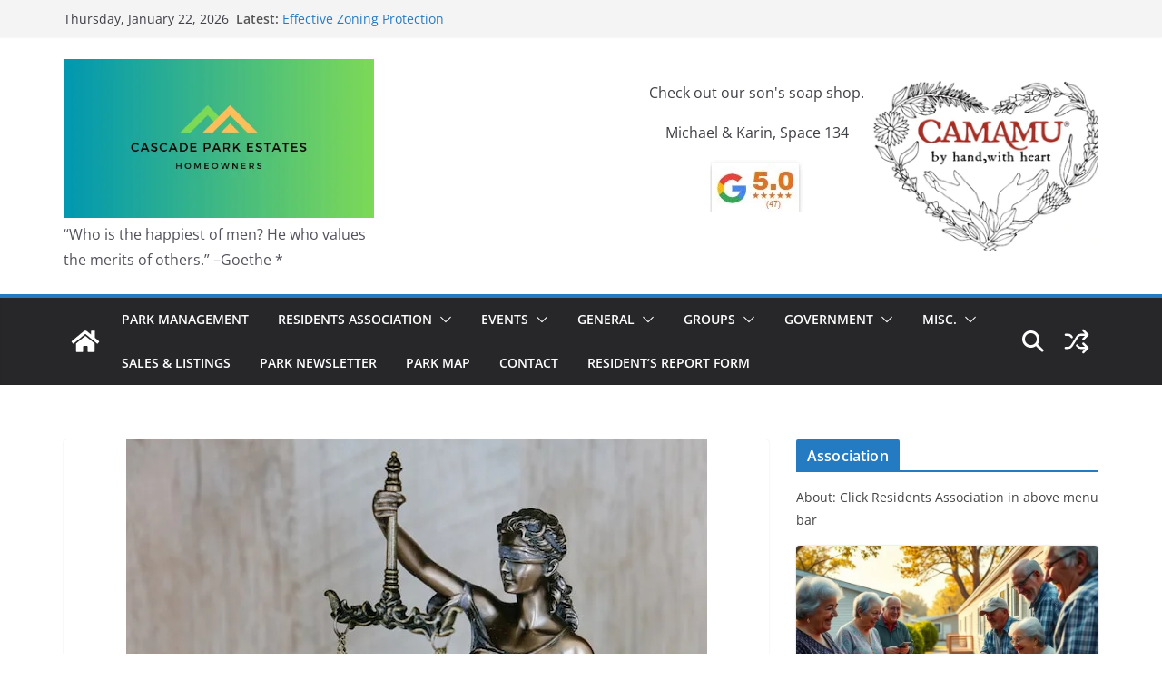

--- FILE ---
content_type: text/html; charset=UTF-8
request_url: https://cascadeparkestates.com/index.php/2023/09/02/nationwide-price-fixing-in-mhc/
body_size: 27619
content:
		<!doctype html>
		<html lang="en-US">
		
<head>

			<meta charset="UTF-8"/>
		<meta name="viewport" content="width=device-width, initial-scale=1">
		<link rel="profile" href="http://gmpg.org/xfn/11"/>
		
	<title>Nationwide Price Fixing in MHC &#8211; Cascade Park Residents Association</title>
<meta name='robots' content='max-image-preview:large' />
	<style>img:is([sizes="auto" i], [sizes^="auto," i]) { contain-intrinsic-size: 3000px 1500px }</style>
	<link rel='dns-prefetch' href='//stats.wp.com' />
<link rel='preconnect' href='//i0.wp.com' />
<link rel='preconnect' href='//c0.wp.com' />
<link rel="alternate" type="application/rss+xml" title="Cascade Park Residents Association &raquo; Feed" href="https://cascadeparkestates.com/index.php/feed/" />
<link rel="alternate" type="application/rss+xml" title="Cascade Park Residents Association &raquo; Comments Feed" href="https://cascadeparkestates.com/index.php/comments/feed/" />
<link rel="alternate" type="application/rss+xml" title="Cascade Park Residents Association &raquo; Nationwide Price Fixing in MHC Comments Feed" href="https://cascadeparkestates.com/index.php/2023/09/02/nationwide-price-fixing-in-mhc/feed/" />
		<!-- This site uses the Google Analytics by MonsterInsights plugin v9.11.1 - Using Analytics tracking - https://www.monsterinsights.com/ -->
		<!-- Note: MonsterInsights is not currently configured on this site. The site owner needs to authenticate with Google Analytics in the MonsterInsights settings panel. -->
					<!-- No tracking code set -->
				<!-- / Google Analytics by MonsterInsights -->
		<script type="text/javascript">
/* <![CDATA[ */
window._wpemojiSettings = {"baseUrl":"https:\/\/s.w.org\/images\/core\/emoji\/16.0.1\/72x72\/","ext":".png","svgUrl":"https:\/\/s.w.org\/images\/core\/emoji\/16.0.1\/svg\/","svgExt":".svg","source":{"concatemoji":"https:\/\/cascadeparkestates.com\/wp-includes\/js\/wp-emoji-release.min.js?ver=6.8.3"}};
/*! This file is auto-generated */
!function(s,n){var o,i,e;function c(e){try{var t={supportTests:e,timestamp:(new Date).valueOf()};sessionStorage.setItem(o,JSON.stringify(t))}catch(e){}}function p(e,t,n){e.clearRect(0,0,e.canvas.width,e.canvas.height),e.fillText(t,0,0);var t=new Uint32Array(e.getImageData(0,0,e.canvas.width,e.canvas.height).data),a=(e.clearRect(0,0,e.canvas.width,e.canvas.height),e.fillText(n,0,0),new Uint32Array(e.getImageData(0,0,e.canvas.width,e.canvas.height).data));return t.every(function(e,t){return e===a[t]})}function u(e,t){e.clearRect(0,0,e.canvas.width,e.canvas.height),e.fillText(t,0,0);for(var n=e.getImageData(16,16,1,1),a=0;a<n.data.length;a++)if(0!==n.data[a])return!1;return!0}function f(e,t,n,a){switch(t){case"flag":return n(e,"\ud83c\udff3\ufe0f\u200d\u26a7\ufe0f","\ud83c\udff3\ufe0f\u200b\u26a7\ufe0f")?!1:!n(e,"\ud83c\udde8\ud83c\uddf6","\ud83c\udde8\u200b\ud83c\uddf6")&&!n(e,"\ud83c\udff4\udb40\udc67\udb40\udc62\udb40\udc65\udb40\udc6e\udb40\udc67\udb40\udc7f","\ud83c\udff4\u200b\udb40\udc67\u200b\udb40\udc62\u200b\udb40\udc65\u200b\udb40\udc6e\u200b\udb40\udc67\u200b\udb40\udc7f");case"emoji":return!a(e,"\ud83e\udedf")}return!1}function g(e,t,n,a){var r="undefined"!=typeof WorkerGlobalScope&&self instanceof WorkerGlobalScope?new OffscreenCanvas(300,150):s.createElement("canvas"),o=r.getContext("2d",{willReadFrequently:!0}),i=(o.textBaseline="top",o.font="600 32px Arial",{});return e.forEach(function(e){i[e]=t(o,e,n,a)}),i}function t(e){var t=s.createElement("script");t.src=e,t.defer=!0,s.head.appendChild(t)}"undefined"!=typeof Promise&&(o="wpEmojiSettingsSupports",i=["flag","emoji"],n.supports={everything:!0,everythingExceptFlag:!0},e=new Promise(function(e){s.addEventListener("DOMContentLoaded",e,{once:!0})}),new Promise(function(t){var n=function(){try{var e=JSON.parse(sessionStorage.getItem(o));if("object"==typeof e&&"number"==typeof e.timestamp&&(new Date).valueOf()<e.timestamp+604800&&"object"==typeof e.supportTests)return e.supportTests}catch(e){}return null}();if(!n){if("undefined"!=typeof Worker&&"undefined"!=typeof OffscreenCanvas&&"undefined"!=typeof URL&&URL.createObjectURL&&"undefined"!=typeof Blob)try{var e="postMessage("+g.toString()+"("+[JSON.stringify(i),f.toString(),p.toString(),u.toString()].join(",")+"));",a=new Blob([e],{type:"text/javascript"}),r=new Worker(URL.createObjectURL(a),{name:"wpTestEmojiSupports"});return void(r.onmessage=function(e){c(n=e.data),r.terminate(),t(n)})}catch(e){}c(n=g(i,f,p,u))}t(n)}).then(function(e){for(var t in e)n.supports[t]=e[t],n.supports.everything=n.supports.everything&&n.supports[t],"flag"!==t&&(n.supports.everythingExceptFlag=n.supports.everythingExceptFlag&&n.supports[t]);n.supports.everythingExceptFlag=n.supports.everythingExceptFlag&&!n.supports.flag,n.DOMReady=!1,n.readyCallback=function(){n.DOMReady=!0}}).then(function(){return e}).then(function(){var e;n.supports.everything||(n.readyCallback(),(e=n.source||{}).concatemoji?t(e.concatemoji):e.wpemoji&&e.twemoji&&(t(e.twemoji),t(e.wpemoji)))}))}((window,document),window._wpemojiSettings);
/* ]]> */
</script>

<link rel='stylesheet' id='jetpack_related-posts-css' href='https://c0.wp.com/p/jetpack/15.2/modules/related-posts/related-posts.css' type='text/css' media='all' />
<style id='wp-emoji-styles-inline-css' type='text/css'>

	img.wp-smiley, img.emoji {
		display: inline !important;
		border: none !important;
		box-shadow: none !important;
		height: 1em !important;
		width: 1em !important;
		margin: 0 0.07em !important;
		vertical-align: -0.1em !important;
		background: none !important;
		padding: 0 !important;
	}
</style>
<link rel='stylesheet' id='wp-block-library-css' href='https://c0.wp.com/c/6.8.3/wp-includes/css/dist/block-library/style.min.css' type='text/css' media='all' />
<style id='wp-block-library-theme-inline-css' type='text/css'>
.wp-block-audio :where(figcaption){color:#555;font-size:13px;text-align:center}.is-dark-theme .wp-block-audio :where(figcaption){color:#ffffffa6}.wp-block-audio{margin:0 0 1em}.wp-block-code{border:1px solid #ccc;border-radius:4px;font-family:Menlo,Consolas,monaco,monospace;padding:.8em 1em}.wp-block-embed :where(figcaption){color:#555;font-size:13px;text-align:center}.is-dark-theme .wp-block-embed :where(figcaption){color:#ffffffa6}.wp-block-embed{margin:0 0 1em}.blocks-gallery-caption{color:#555;font-size:13px;text-align:center}.is-dark-theme .blocks-gallery-caption{color:#ffffffa6}:root :where(.wp-block-image figcaption){color:#555;font-size:13px;text-align:center}.is-dark-theme :root :where(.wp-block-image figcaption){color:#ffffffa6}.wp-block-image{margin:0 0 1em}.wp-block-pullquote{border-bottom:4px solid;border-top:4px solid;color:currentColor;margin-bottom:1.75em}.wp-block-pullquote cite,.wp-block-pullquote footer,.wp-block-pullquote__citation{color:currentColor;font-size:.8125em;font-style:normal;text-transform:uppercase}.wp-block-quote{border-left:.25em solid;margin:0 0 1.75em;padding-left:1em}.wp-block-quote cite,.wp-block-quote footer{color:currentColor;font-size:.8125em;font-style:normal;position:relative}.wp-block-quote:where(.has-text-align-right){border-left:none;border-right:.25em solid;padding-left:0;padding-right:1em}.wp-block-quote:where(.has-text-align-center){border:none;padding-left:0}.wp-block-quote.is-large,.wp-block-quote.is-style-large,.wp-block-quote:where(.is-style-plain){border:none}.wp-block-search .wp-block-search__label{font-weight:700}.wp-block-search__button{border:1px solid #ccc;padding:.375em .625em}:where(.wp-block-group.has-background){padding:1.25em 2.375em}.wp-block-separator.has-css-opacity{opacity:.4}.wp-block-separator{border:none;border-bottom:2px solid;margin-left:auto;margin-right:auto}.wp-block-separator.has-alpha-channel-opacity{opacity:1}.wp-block-separator:not(.is-style-wide):not(.is-style-dots){width:100px}.wp-block-separator.has-background:not(.is-style-dots){border-bottom:none;height:1px}.wp-block-separator.has-background:not(.is-style-wide):not(.is-style-dots){height:2px}.wp-block-table{margin:0 0 1em}.wp-block-table td,.wp-block-table th{word-break:normal}.wp-block-table :where(figcaption){color:#555;font-size:13px;text-align:center}.is-dark-theme .wp-block-table :where(figcaption){color:#ffffffa6}.wp-block-video :where(figcaption){color:#555;font-size:13px;text-align:center}.is-dark-theme .wp-block-video :where(figcaption){color:#ffffffa6}.wp-block-video{margin:0 0 1em}:root :where(.wp-block-template-part.has-background){margin-bottom:0;margin-top:0;padding:1.25em 2.375em}
</style>
<link rel='stylesheet' id='mediaelement-css' href='https://c0.wp.com/c/6.8.3/wp-includes/js/mediaelement/mediaelementplayer-legacy.min.css' type='text/css' media='all' />
<link rel='stylesheet' id='wp-mediaelement-css' href='https://c0.wp.com/c/6.8.3/wp-includes/js/mediaelement/wp-mediaelement.min.css' type='text/css' media='all' />
<style id='jetpack-sharing-buttons-style-inline-css' type='text/css'>
.jetpack-sharing-buttons__services-list{display:flex;flex-direction:row;flex-wrap:wrap;gap:0;list-style-type:none;margin:5px;padding:0}.jetpack-sharing-buttons__services-list.has-small-icon-size{font-size:12px}.jetpack-sharing-buttons__services-list.has-normal-icon-size{font-size:16px}.jetpack-sharing-buttons__services-list.has-large-icon-size{font-size:24px}.jetpack-sharing-buttons__services-list.has-huge-icon-size{font-size:36px}@media print{.jetpack-sharing-buttons__services-list{display:none!important}}.editor-styles-wrapper .wp-block-jetpack-sharing-buttons{gap:0;padding-inline-start:0}ul.jetpack-sharing-buttons__services-list.has-background{padding:1.25em 2.375em}
</style>
<style id='global-styles-inline-css' type='text/css'>
:root{--wp--preset--aspect-ratio--square: 1;--wp--preset--aspect-ratio--4-3: 4/3;--wp--preset--aspect-ratio--3-4: 3/4;--wp--preset--aspect-ratio--3-2: 3/2;--wp--preset--aspect-ratio--2-3: 2/3;--wp--preset--aspect-ratio--16-9: 16/9;--wp--preset--aspect-ratio--9-16: 9/16;--wp--preset--color--black: #000000;--wp--preset--color--cyan-bluish-gray: #abb8c3;--wp--preset--color--white: #ffffff;--wp--preset--color--pale-pink: #f78da7;--wp--preset--color--vivid-red: #cf2e2e;--wp--preset--color--luminous-vivid-orange: #ff6900;--wp--preset--color--luminous-vivid-amber: #fcb900;--wp--preset--color--light-green-cyan: #7bdcb5;--wp--preset--color--vivid-green-cyan: #00d084;--wp--preset--color--pale-cyan-blue: #8ed1fc;--wp--preset--color--vivid-cyan-blue: #0693e3;--wp--preset--color--vivid-purple: #9b51e0;--wp--preset--color--cm-color-1: #257BC1;--wp--preset--color--cm-color-2: #2270B0;--wp--preset--color--cm-color-3: #FFFFFF;--wp--preset--color--cm-color-4: #F9FEFD;--wp--preset--color--cm-color-5: #27272A;--wp--preset--color--cm-color-6: #16181A;--wp--preset--color--cm-color-7: #8F8F8F;--wp--preset--color--cm-color-8: #FFFFFF;--wp--preset--color--cm-color-9: #C7C7C7;--wp--preset--gradient--vivid-cyan-blue-to-vivid-purple: linear-gradient(135deg,rgba(6,147,227,1) 0%,rgb(155,81,224) 100%);--wp--preset--gradient--light-green-cyan-to-vivid-green-cyan: linear-gradient(135deg,rgb(122,220,180) 0%,rgb(0,208,130) 100%);--wp--preset--gradient--luminous-vivid-amber-to-luminous-vivid-orange: linear-gradient(135deg,rgba(252,185,0,1) 0%,rgba(255,105,0,1) 100%);--wp--preset--gradient--luminous-vivid-orange-to-vivid-red: linear-gradient(135deg,rgba(255,105,0,1) 0%,rgb(207,46,46) 100%);--wp--preset--gradient--very-light-gray-to-cyan-bluish-gray: linear-gradient(135deg,rgb(238,238,238) 0%,rgb(169,184,195) 100%);--wp--preset--gradient--cool-to-warm-spectrum: linear-gradient(135deg,rgb(74,234,220) 0%,rgb(151,120,209) 20%,rgb(207,42,186) 40%,rgb(238,44,130) 60%,rgb(251,105,98) 80%,rgb(254,248,76) 100%);--wp--preset--gradient--blush-light-purple: linear-gradient(135deg,rgb(255,206,236) 0%,rgb(152,150,240) 100%);--wp--preset--gradient--blush-bordeaux: linear-gradient(135deg,rgb(254,205,165) 0%,rgb(254,45,45) 50%,rgb(107,0,62) 100%);--wp--preset--gradient--luminous-dusk: linear-gradient(135deg,rgb(255,203,112) 0%,rgb(199,81,192) 50%,rgb(65,88,208) 100%);--wp--preset--gradient--pale-ocean: linear-gradient(135deg,rgb(255,245,203) 0%,rgb(182,227,212) 50%,rgb(51,167,181) 100%);--wp--preset--gradient--electric-grass: linear-gradient(135deg,rgb(202,248,128) 0%,rgb(113,206,126) 100%);--wp--preset--gradient--midnight: linear-gradient(135deg,rgb(2,3,129) 0%,rgb(40,116,252) 100%);--wp--preset--font-size--small: 13px;--wp--preset--font-size--medium: 16px;--wp--preset--font-size--large: 20px;--wp--preset--font-size--x-large: 24px;--wp--preset--font-size--xx-large: 30px;--wp--preset--font-size--huge: 36px;--wp--preset--font-family--dm-sans: DM Sans, sans-serif;--wp--preset--font-family--public-sans: Public Sans, sans-serif;--wp--preset--font-family--roboto: Roboto, sans-serif;--wp--preset--font-family--segoe-ui: Segoe UI, Arial, sans-serif;--wp--preset--font-family--ibm-plex-serif: IBM Plex Serif, sans-serif;--wp--preset--font-family--inter: Inter, sans-serif;--wp--preset--spacing--20: 0.44rem;--wp--preset--spacing--30: 0.67rem;--wp--preset--spacing--40: 1rem;--wp--preset--spacing--50: 1.5rem;--wp--preset--spacing--60: 2.25rem;--wp--preset--spacing--70: 3.38rem;--wp--preset--spacing--80: 5.06rem;--wp--preset--shadow--natural: 6px 6px 9px rgba(0, 0, 0, 0.2);--wp--preset--shadow--deep: 12px 12px 50px rgba(0, 0, 0, 0.4);--wp--preset--shadow--sharp: 6px 6px 0px rgba(0, 0, 0, 0.2);--wp--preset--shadow--outlined: 6px 6px 0px -3px rgba(255, 255, 255, 1), 6px 6px rgba(0, 0, 0, 1);--wp--preset--shadow--crisp: 6px 6px 0px rgba(0, 0, 0, 1);}:root { --wp--style--global--content-size: 760px;--wp--style--global--wide-size: 1160px; }:where(body) { margin: 0; }.wp-site-blocks > .alignleft { float: left; margin-right: 2em; }.wp-site-blocks > .alignright { float: right; margin-left: 2em; }.wp-site-blocks > .aligncenter { justify-content: center; margin-left: auto; margin-right: auto; }:where(.wp-site-blocks) > * { margin-block-start: 24px; margin-block-end: 0; }:where(.wp-site-blocks) > :first-child { margin-block-start: 0; }:where(.wp-site-blocks) > :last-child { margin-block-end: 0; }:root { --wp--style--block-gap: 24px; }:root :where(.is-layout-flow) > :first-child{margin-block-start: 0;}:root :where(.is-layout-flow) > :last-child{margin-block-end: 0;}:root :where(.is-layout-flow) > *{margin-block-start: 24px;margin-block-end: 0;}:root :where(.is-layout-constrained) > :first-child{margin-block-start: 0;}:root :where(.is-layout-constrained) > :last-child{margin-block-end: 0;}:root :where(.is-layout-constrained) > *{margin-block-start: 24px;margin-block-end: 0;}:root :where(.is-layout-flex){gap: 24px;}:root :where(.is-layout-grid){gap: 24px;}.is-layout-flow > .alignleft{float: left;margin-inline-start: 0;margin-inline-end: 2em;}.is-layout-flow > .alignright{float: right;margin-inline-start: 2em;margin-inline-end: 0;}.is-layout-flow > .aligncenter{margin-left: auto !important;margin-right: auto !important;}.is-layout-constrained > .alignleft{float: left;margin-inline-start: 0;margin-inline-end: 2em;}.is-layout-constrained > .alignright{float: right;margin-inline-start: 2em;margin-inline-end: 0;}.is-layout-constrained > .aligncenter{margin-left: auto !important;margin-right: auto !important;}.is-layout-constrained > :where(:not(.alignleft):not(.alignright):not(.alignfull)){max-width: var(--wp--style--global--content-size);margin-left: auto !important;margin-right: auto !important;}.is-layout-constrained > .alignwide{max-width: var(--wp--style--global--wide-size);}body .is-layout-flex{display: flex;}.is-layout-flex{flex-wrap: wrap;align-items: center;}.is-layout-flex > :is(*, div){margin: 0;}body .is-layout-grid{display: grid;}.is-layout-grid > :is(*, div){margin: 0;}body{padding-top: 0px;padding-right: 0px;padding-bottom: 0px;padding-left: 0px;}a:where(:not(.wp-element-button)){text-decoration: underline;}:root :where(.wp-element-button, .wp-block-button__link){background-color: #32373c;border-width: 0;color: #fff;font-family: inherit;font-size: inherit;line-height: inherit;padding: calc(0.667em + 2px) calc(1.333em + 2px);text-decoration: none;}.has-black-color{color: var(--wp--preset--color--black) !important;}.has-cyan-bluish-gray-color{color: var(--wp--preset--color--cyan-bluish-gray) !important;}.has-white-color{color: var(--wp--preset--color--white) !important;}.has-pale-pink-color{color: var(--wp--preset--color--pale-pink) !important;}.has-vivid-red-color{color: var(--wp--preset--color--vivid-red) !important;}.has-luminous-vivid-orange-color{color: var(--wp--preset--color--luminous-vivid-orange) !important;}.has-luminous-vivid-amber-color{color: var(--wp--preset--color--luminous-vivid-amber) !important;}.has-light-green-cyan-color{color: var(--wp--preset--color--light-green-cyan) !important;}.has-vivid-green-cyan-color{color: var(--wp--preset--color--vivid-green-cyan) !important;}.has-pale-cyan-blue-color{color: var(--wp--preset--color--pale-cyan-blue) !important;}.has-vivid-cyan-blue-color{color: var(--wp--preset--color--vivid-cyan-blue) !important;}.has-vivid-purple-color{color: var(--wp--preset--color--vivid-purple) !important;}.has-cm-color-1-color{color: var(--wp--preset--color--cm-color-1) !important;}.has-cm-color-2-color{color: var(--wp--preset--color--cm-color-2) !important;}.has-cm-color-3-color{color: var(--wp--preset--color--cm-color-3) !important;}.has-cm-color-4-color{color: var(--wp--preset--color--cm-color-4) !important;}.has-cm-color-5-color{color: var(--wp--preset--color--cm-color-5) !important;}.has-cm-color-6-color{color: var(--wp--preset--color--cm-color-6) !important;}.has-cm-color-7-color{color: var(--wp--preset--color--cm-color-7) !important;}.has-cm-color-8-color{color: var(--wp--preset--color--cm-color-8) !important;}.has-cm-color-9-color{color: var(--wp--preset--color--cm-color-9) !important;}.has-black-background-color{background-color: var(--wp--preset--color--black) !important;}.has-cyan-bluish-gray-background-color{background-color: var(--wp--preset--color--cyan-bluish-gray) !important;}.has-white-background-color{background-color: var(--wp--preset--color--white) !important;}.has-pale-pink-background-color{background-color: var(--wp--preset--color--pale-pink) !important;}.has-vivid-red-background-color{background-color: var(--wp--preset--color--vivid-red) !important;}.has-luminous-vivid-orange-background-color{background-color: var(--wp--preset--color--luminous-vivid-orange) !important;}.has-luminous-vivid-amber-background-color{background-color: var(--wp--preset--color--luminous-vivid-amber) !important;}.has-light-green-cyan-background-color{background-color: var(--wp--preset--color--light-green-cyan) !important;}.has-vivid-green-cyan-background-color{background-color: var(--wp--preset--color--vivid-green-cyan) !important;}.has-pale-cyan-blue-background-color{background-color: var(--wp--preset--color--pale-cyan-blue) !important;}.has-vivid-cyan-blue-background-color{background-color: var(--wp--preset--color--vivid-cyan-blue) !important;}.has-vivid-purple-background-color{background-color: var(--wp--preset--color--vivid-purple) !important;}.has-cm-color-1-background-color{background-color: var(--wp--preset--color--cm-color-1) !important;}.has-cm-color-2-background-color{background-color: var(--wp--preset--color--cm-color-2) !important;}.has-cm-color-3-background-color{background-color: var(--wp--preset--color--cm-color-3) !important;}.has-cm-color-4-background-color{background-color: var(--wp--preset--color--cm-color-4) !important;}.has-cm-color-5-background-color{background-color: var(--wp--preset--color--cm-color-5) !important;}.has-cm-color-6-background-color{background-color: var(--wp--preset--color--cm-color-6) !important;}.has-cm-color-7-background-color{background-color: var(--wp--preset--color--cm-color-7) !important;}.has-cm-color-8-background-color{background-color: var(--wp--preset--color--cm-color-8) !important;}.has-cm-color-9-background-color{background-color: var(--wp--preset--color--cm-color-9) !important;}.has-black-border-color{border-color: var(--wp--preset--color--black) !important;}.has-cyan-bluish-gray-border-color{border-color: var(--wp--preset--color--cyan-bluish-gray) !important;}.has-white-border-color{border-color: var(--wp--preset--color--white) !important;}.has-pale-pink-border-color{border-color: var(--wp--preset--color--pale-pink) !important;}.has-vivid-red-border-color{border-color: var(--wp--preset--color--vivid-red) !important;}.has-luminous-vivid-orange-border-color{border-color: var(--wp--preset--color--luminous-vivid-orange) !important;}.has-luminous-vivid-amber-border-color{border-color: var(--wp--preset--color--luminous-vivid-amber) !important;}.has-light-green-cyan-border-color{border-color: var(--wp--preset--color--light-green-cyan) !important;}.has-vivid-green-cyan-border-color{border-color: var(--wp--preset--color--vivid-green-cyan) !important;}.has-pale-cyan-blue-border-color{border-color: var(--wp--preset--color--pale-cyan-blue) !important;}.has-vivid-cyan-blue-border-color{border-color: var(--wp--preset--color--vivid-cyan-blue) !important;}.has-vivid-purple-border-color{border-color: var(--wp--preset--color--vivid-purple) !important;}.has-cm-color-1-border-color{border-color: var(--wp--preset--color--cm-color-1) !important;}.has-cm-color-2-border-color{border-color: var(--wp--preset--color--cm-color-2) !important;}.has-cm-color-3-border-color{border-color: var(--wp--preset--color--cm-color-3) !important;}.has-cm-color-4-border-color{border-color: var(--wp--preset--color--cm-color-4) !important;}.has-cm-color-5-border-color{border-color: var(--wp--preset--color--cm-color-5) !important;}.has-cm-color-6-border-color{border-color: var(--wp--preset--color--cm-color-6) !important;}.has-cm-color-7-border-color{border-color: var(--wp--preset--color--cm-color-7) !important;}.has-cm-color-8-border-color{border-color: var(--wp--preset--color--cm-color-8) !important;}.has-cm-color-9-border-color{border-color: var(--wp--preset--color--cm-color-9) !important;}.has-vivid-cyan-blue-to-vivid-purple-gradient-background{background: var(--wp--preset--gradient--vivid-cyan-blue-to-vivid-purple) !important;}.has-light-green-cyan-to-vivid-green-cyan-gradient-background{background: var(--wp--preset--gradient--light-green-cyan-to-vivid-green-cyan) !important;}.has-luminous-vivid-amber-to-luminous-vivid-orange-gradient-background{background: var(--wp--preset--gradient--luminous-vivid-amber-to-luminous-vivid-orange) !important;}.has-luminous-vivid-orange-to-vivid-red-gradient-background{background: var(--wp--preset--gradient--luminous-vivid-orange-to-vivid-red) !important;}.has-very-light-gray-to-cyan-bluish-gray-gradient-background{background: var(--wp--preset--gradient--very-light-gray-to-cyan-bluish-gray) !important;}.has-cool-to-warm-spectrum-gradient-background{background: var(--wp--preset--gradient--cool-to-warm-spectrum) !important;}.has-blush-light-purple-gradient-background{background: var(--wp--preset--gradient--blush-light-purple) !important;}.has-blush-bordeaux-gradient-background{background: var(--wp--preset--gradient--blush-bordeaux) !important;}.has-luminous-dusk-gradient-background{background: var(--wp--preset--gradient--luminous-dusk) !important;}.has-pale-ocean-gradient-background{background: var(--wp--preset--gradient--pale-ocean) !important;}.has-electric-grass-gradient-background{background: var(--wp--preset--gradient--electric-grass) !important;}.has-midnight-gradient-background{background: var(--wp--preset--gradient--midnight) !important;}.has-small-font-size{font-size: var(--wp--preset--font-size--small) !important;}.has-medium-font-size{font-size: var(--wp--preset--font-size--medium) !important;}.has-large-font-size{font-size: var(--wp--preset--font-size--large) !important;}.has-x-large-font-size{font-size: var(--wp--preset--font-size--x-large) !important;}.has-xx-large-font-size{font-size: var(--wp--preset--font-size--xx-large) !important;}.has-huge-font-size{font-size: var(--wp--preset--font-size--huge) !important;}.has-dm-sans-font-family{font-family: var(--wp--preset--font-family--dm-sans) !important;}.has-public-sans-font-family{font-family: var(--wp--preset--font-family--public-sans) !important;}.has-roboto-font-family{font-family: var(--wp--preset--font-family--roboto) !important;}.has-segoe-ui-font-family{font-family: var(--wp--preset--font-family--segoe-ui) !important;}.has-ibm-plex-serif-font-family{font-family: var(--wp--preset--font-family--ibm-plex-serif) !important;}.has-inter-font-family{font-family: var(--wp--preset--font-family--inter) !important;}
:root :where(.wp-block-pullquote){font-size: 1.5em;line-height: 1.6;}
</style>
<link rel='stylesheet' id='colormag_style-css' href='https://cascadeparkestates.com/wp-content/themes/colormag/style.css?ver=1769117488' type='text/css' media='all' />
<style id='colormag_style-inline-css' type='text/css'>
body{color:#444444;}.cm-posts .post{box-shadow:0px 0px 2px 0px #E4E4E7;}@media screen and (min-width: 992px) {.cm-primary{width:70%;}}.colormag-button,
			input[type="reset"],
			input[type="button"],
			input[type="submit"],
			button,
			.cm-entry-button span,
			.wp-block-button .wp-block-button__link{color:#ffffff;}.cm-content{background-color:#ffffff;background-size:contain;}.cm-header .cm-menu-toggle svg,
			.cm-header .cm-menu-toggle svg{fill:#fff;}.cm-footer-bar-area .cm-footer-bar__2 a{color:#207daf;}body{color:#444444;}.cm-posts .post{box-shadow:0px 0px 2px 0px #E4E4E7;}@media screen and (min-width: 992px) {.cm-primary{width:70%;}}.colormag-button,
			input[type="reset"],
			input[type="button"],
			input[type="submit"],
			button,
			.cm-entry-button span,
			.wp-block-button .wp-block-button__link{color:#ffffff;}.cm-content{background-color:#ffffff;background-size:contain;}.cm-header .cm-menu-toggle svg,
			.cm-header .cm-menu-toggle svg{fill:#fff;}.cm-footer-bar-area .cm-footer-bar__2 a{color:#207daf;}.cm-header-builder .cm-header-buttons .cm-header-button .cm-button{background-color:#207daf;}.cm-header-builder .cm-header-top-row{background-color:#f4f4f5;}.cm-header-builder .cm-primary-nav .sub-menu, .cm-header-builder .cm-primary-nav .children{background-color:#232323;background-size:contain;}.cm-header-builder nav.cm-secondary-nav ul.sub-menu, .cm-header-builder .cm-secondary-nav .children{background-color:#232323;background-size:contain;}.cm-footer-builder .cm-footer-bottom-row{border-color:#3F3F46;}:root{--top-grid-columns: 4;
			--main-grid-columns: 4;
			--bottom-grid-columns: 2;
			}.cm-footer-builder .cm-footer-bottom-row .cm-footer-col{flex-direction: column;}.cm-footer-builder .cm-footer-main-row .cm-footer-col{flex-direction: column;}.cm-footer-builder .cm-footer-top-row .cm-footer-col{flex-direction: column;} :root{--cm-color-1: #257BC1;--cm-color-2: #2270B0;--cm-color-3: #FFFFFF;--cm-color-4: #F9FEFD;--cm-color-5: #27272A;--cm-color-6: #16181A;--cm-color-7: #8F8F8F;--cm-color-8: #FFFFFF;--cm-color-9: #C7C7C7;}:root {--wp--preset--color--cm-color-1:#257BC1;--wp--preset--color--cm-color-2:#2270B0;--wp--preset--color--cm-color-3:#FFFFFF;--wp--preset--color--cm-color-4:#F9FEFD;--wp--preset--color--cm-color-5:#27272A;--wp--preset--color--cm-color-6:#16181A;--wp--preset--color--cm-color-7:#8F8F8F;--wp--preset--color--cm-color-8:#FFFFFF;--wp--preset--color--cm-color-9:#C7C7C7;}:root {--e-global-color-cmcolor1: #257BC1;--e-global-color-cmcolor2: #2270B0;--e-global-color-cmcolor3: #FFFFFF;--e-global-color-cmcolor4: #F9FEFD;--e-global-color-cmcolor5: #27272A;--e-global-color-cmcolor6: #16181A;--e-global-color-cmcolor7: #8F8F8F;--e-global-color-cmcolor8: #FFFFFF;--e-global-color-cmcolor9: #C7C7C7;}
</style>
<link rel='stylesheet' id='font-awesome-all-css' href='https://cascadeparkestates.com/wp-content/themes/colormag/inc/customizer/customind/assets/fontawesome/v6/css/all.min.css?ver=6.2.4' type='text/css' media='all' />
<link rel='stylesheet' id='font-awesome-4-css' href='https://cascadeparkestates.com/wp-content/themes/colormag/assets/library/font-awesome/css/v4-shims.min.css?ver=4.7.0' type='text/css' media='all' />
<link rel='stylesheet' id='colormag-font-awesome-6-css' href='https://cascadeparkestates.com/wp-content/themes/colormag/inc/customizer/customind/assets/fontawesome/v6/css/all.min.css?ver=6.2.4' type='text/css' media='all' />
<script type="text/javascript" id="jetpack_related-posts-js-extra">
/* <![CDATA[ */
var related_posts_js_options = {"post_heading":"h4"};
/* ]]> */
</script>
<script type="text/javascript" src="https://c0.wp.com/p/jetpack/15.2/_inc/build/related-posts/related-posts.min.js" id="jetpack_related-posts-js"></script>
<script type="text/javascript" src="https://c0.wp.com/c/6.8.3/wp-includes/js/jquery/jquery.min.js" id="jquery-core-js"></script>
<script type="text/javascript" src="https://c0.wp.com/c/6.8.3/wp-includes/js/jquery/jquery-migrate.min.js" id="jquery-migrate-js"></script>
<!--[if lte IE 8]>
<script type="text/javascript" src="https://cascadeparkestates.com/wp-content/themes/colormag/assets/js/html5shiv.min.js?ver=4.1.1" id="html5-js"></script>
<![endif]-->
<link rel="https://api.w.org/" href="https://cascadeparkestates.com/index.php/wp-json/" /><link rel="alternate" title="JSON" type="application/json" href="https://cascadeparkestates.com/index.php/wp-json/wp/v2/posts/658" /><link rel="EditURI" type="application/rsd+xml" title="RSD" href="https://cascadeparkestates.com/xmlrpc.php?rsd" />
<meta name="generator" content="WordPress 6.8.3" />
<link rel="canonical" href="https://cascadeparkestates.com/index.php/2023/09/02/nationwide-price-fixing-in-mhc/" />
<link rel='shortlink' href='https://cascadeparkestates.com/?p=658' />
<link rel="alternate" title="oEmbed (JSON)" type="application/json+oembed" href="https://cascadeparkestates.com/index.php/wp-json/oembed/1.0/embed?url=https%3A%2F%2Fcascadeparkestates.com%2Findex.php%2F2023%2F09%2F02%2Fnationwide-price-fixing-in-mhc%2F" />
<link rel="alternate" title="oEmbed (XML)" type="text/xml+oembed" href="https://cascadeparkestates.com/index.php/wp-json/oembed/1.0/embed?url=https%3A%2F%2Fcascadeparkestates.com%2Findex.php%2F2023%2F09%2F02%2Fnationwide-price-fixing-in-mhc%2F&#038;format=xml" />
	<style>img#wpstats{display:none}</style>
		<link rel="pingback" href="https://cascadeparkestates.com/xmlrpc.php"><style class='wp-fonts-local' type='text/css'>
@font-face{font-family:"DM Sans";font-style:normal;font-weight:100 900;font-display:fallback;src:url('https://fonts.gstatic.com/s/dmsans/v15/rP2Hp2ywxg089UriCZOIHTWEBlw.woff2') format('woff2');}
@font-face{font-family:"Public Sans";font-style:normal;font-weight:100 900;font-display:fallback;src:url('https://fonts.gstatic.com/s/publicsans/v15/ijwOs5juQtsyLLR5jN4cxBEoRDf44uE.woff2') format('woff2');}
@font-face{font-family:Roboto;font-style:normal;font-weight:100 900;font-display:fallback;src:url('https://fonts.gstatic.com/s/roboto/v30/KFOjCnqEu92Fr1Mu51TjASc6CsE.woff2') format('woff2');}
@font-face{font-family:"IBM Plex Serif";font-style:normal;font-weight:400;font-display:fallback;src:url('https://cascadeparkestates.com/wp-content/themes/colormag/assets/fonts/IBMPlexSerif-Regular.woff2') format('woff2');}
@font-face{font-family:"IBM Plex Serif";font-style:normal;font-weight:700;font-display:fallback;src:url('https://cascadeparkestates.com/wp-content/themes/colormag/assets/fonts/IBMPlexSerif-Bold.woff2') format('woff2');}
@font-face{font-family:"IBM Plex Serif";font-style:normal;font-weight:600;font-display:fallback;src:url('https://cascadeparkestates.com/wp-content/themes/colormag/assets/fonts/IBMPlexSerif-SemiBold.woff2') format('woff2');}
@font-face{font-family:Inter;font-style:normal;font-weight:400;font-display:fallback;src:url('https://cascadeparkestates.com/wp-content/themes/colormag/assets/fonts/Inter-Regular.woff2') format('woff2');}
</style>
<link rel="icon" href="https://i0.wp.com/cascadeparkestates.com/wp-content/uploads/2023/05/cropped-LogoCanva.png?fit=32%2C32&#038;ssl=1" sizes="32x32" />
<link rel="icon" href="https://i0.wp.com/cascadeparkestates.com/wp-content/uploads/2023/05/cropped-LogoCanva.png?fit=192%2C192&#038;ssl=1" sizes="192x192" />
<link rel="apple-touch-icon" href="https://i0.wp.com/cascadeparkestates.com/wp-content/uploads/2023/05/cropped-LogoCanva.png?fit=180%2C180&#038;ssl=1" />
<meta name="msapplication-TileImage" content="https://i0.wp.com/cascadeparkestates.com/wp-content/uploads/2023/05/cropped-LogoCanva.png?fit=270%2C270&#038;ssl=1" />

</head>

<body class="wp-singular post-template-default single single-post postid-658 single-format-standard wp-custom-logo wp-embed-responsive wp-theme-colormag cm-header-layout-1 adv-style-1 cm-normal-container cm-right-sidebar right-sidebar wide cm-started-content">




		<div id="page" class="hfeed site">
				<a class="skip-link screen-reader-text" href="#main">Skip to content</a>
		

			<header id="cm-masthead" class="cm-header cm-layout-1 cm-layout-1-style-1 cm-full-width">
		
		
				<div class="cm-top-bar">
					<div class="cm-container">
						<div class="cm-row">
							<div class="cm-top-bar__1">
				
		<div class="date-in-header">
			Thursday, January 22, 2026		</div>

		
		<div class="breaking-news">
			<strong class="breaking-news-latest">Latest:</strong>

			<ul class="newsticker">
									<li>
						<a href="https://cascadeparkestates.com/index.php/2025/11/06/effective-zoning-protection/" title="Effective Zoning Protection">
							Effective Zoning Protection						</a>
					</li>
									<li>
						<a href="https://cascadeparkestates.com/index.php/2025/08/22/redevelopment-moratorium/" title="Redevelopment Moratorium">
							Redevelopment Moratorium						</a>
					</li>
									<li>
						<a href="https://cascadeparkestates.com/index.php/2025/08/19/our-park-as-a-roc/" title="Our Park as a ROC">
							Our Park as a ROC						</a>
					</li>
									<li>
						<a href="https://cascadeparkestates.com/index.php/2025/08/06/colorado-parks-seeking-resident-ownership/" title="Colorado Parks Seeking Resident Ownership">
							Colorado Parks Seeking Resident Ownership						</a>
					</li>
									<li>
						<a href="https://cascadeparkestates.com/index.php/2025/06/21/draft-bylaws-objectives/" title="Bylaws &#038; Objectives">
							Bylaws &#038; Objectives						</a>
					</li>
							</ul>
		</div>

									</div>

							<div class="cm-top-bar__2">
											</div>
						</div>
					</div>
				</div>

				
				<div class="cm-main-header">
		
		
	<div id="cm-header-1" class="cm-header-1">
		<div class="cm-container">
			<div class="cm-row">

				<div class="cm-header-col-1">
										<div id="cm-site-branding" class="cm-site-branding">
		<a href="https://cascadeparkestates.com/" class="custom-logo-link" rel="home"><img width="500" height="256" src="https://i0.wp.com/cascadeparkestates.com/wp-content/uploads/2023/05/cropped-LogoHeader.png?fit=500%2C256&amp;ssl=1" class="custom-logo" alt="Cascade Park Residents Association" decoding="async" fetchpriority="high" srcset="https://i0.wp.com/cascadeparkestates.com/wp-content/uploads/2023/05/cropped-LogoHeader.png?w=500&amp;ssl=1 500w, https://i0.wp.com/cascadeparkestates.com/wp-content/uploads/2023/05/cropped-LogoHeader.png?resize=300%2C154&amp;ssl=1 300w" sizes="(max-width: 500px) 100vw, 500px" /></a>					</div><!-- #cm-site-branding -->
	
	<div id="cm-site-info" class="">
		
											<p class="cm-site-description">
							“Who is the happiest of men? He who values the merits of others.” &#8211;Goethe  *						</p><!-- .cm-site-description -->
											</div><!-- #cm-site-info -->
					</div><!-- .cm-header-col-1 -->

				<div class="cm-header-col-2">
										<div id="header-right-sidebar" class="clearfix">
						<aside id="block-81" class="widget widget_block clearfix widget-colormag_header_sidebar">
<div class="wp-block-columns is-layout-flex wp-container-core-columns-is-layout-28f84493 wp-block-columns-is-layout-flex">
<div class="wp-block-column is-layout-flow wp-block-column-is-layout-flow">
<p class="has-text-align-center">Check out our son's soap shop.</p>



<p class="has-text-align-center">Michael &amp; Karin, Space 134</p>



<figure class="wp-block-image size-full"><img decoding="async" width="103" height="58" src="https://cascadeparkestates.com/wp-content/uploads/2023/09/5Star.jpg" alt="" class="wp-image-680"/></figure>
</div>



<div class="wp-block-column is-layout-flow wp-block-column-is-layout-flow">
<figure class="wp-block-image size-full"><a href="https://camamusoap.com/" target="_blank" rel=" noreferrer noopener"><img decoding="async" width="265" height="200" src="https://cascadeparkestates.com/wp-content/uploads/2023/09/camamu_heart_4_400x200.webp" alt="" class="wp-image-678"/></a></figure>
</div>
</div>
</aside>					</div>
									</div><!-- .cm-header-col-2 -->

		</div>
	</div>
</div>
		
<div id="cm-header-2" class="cm-header-2">
	<nav id="cm-primary-nav" class="cm-primary-nav">
		<div class="cm-container">
			<div class="cm-row">
				
				<div class="cm-home-icon">
					<a href="https://cascadeparkestates.com/"
						title="Cascade Park Residents Association"
					>
						<svg class="cm-icon cm-icon--home" xmlns="http://www.w3.org/2000/svg" viewBox="0 0 28 22"><path d="M13.6465 6.01133L5.11148 13.0409V20.6278C5.11148 20.8242 5.18952 21.0126 5.32842 21.1515C5.46733 21.2904 5.65572 21.3685 5.85217 21.3685L11.0397 21.3551C11.2355 21.3541 11.423 21.2756 11.5611 21.1368C11.6992 20.998 11.7767 20.8102 11.7767 20.6144V16.1837C11.7767 15.9873 11.8547 15.7989 11.9937 15.66C12.1326 15.521 12.321 15.443 12.5174 15.443H15.4801C15.6766 15.443 15.865 15.521 16.0039 15.66C16.1428 15.7989 16.2208 15.9873 16.2208 16.1837V20.6111C16.2205 20.7086 16.2394 20.8052 16.2765 20.8953C16.3136 20.9854 16.3681 21.0673 16.4369 21.1364C16.5057 21.2054 16.5875 21.2602 16.6775 21.2975C16.7675 21.3349 16.864 21.3541 16.9615 21.3541L22.1472 21.3685C22.3436 21.3685 22.532 21.2904 22.6709 21.1515C22.8099 21.0126 22.8879 20.8242 22.8879 20.6278V13.0358L14.3548 6.01133C14.2544 5.93047 14.1295 5.88637 14.0006 5.88637C13.8718 5.88637 13.7468 5.93047 13.6465 6.01133ZM27.1283 10.7892L23.2582 7.59917V1.18717C23.2582 1.03983 23.1997 0.898538 23.0955 0.794359C22.9913 0.69018 22.8501 0.631653 22.7027 0.631653H20.1103C19.963 0.631653 19.8217 0.69018 19.7175 0.794359C19.6133 0.898538 19.5548 1.03983 19.5548 1.18717V4.54848L15.4102 1.13856C15.0125 0.811259 14.5134 0.632307 13.9983 0.632307C13.4832 0.632307 12.9841 0.811259 12.5864 1.13856L0.868291 10.7892C0.81204 10.8357 0.765501 10.8928 0.731333 10.9573C0.697165 11.0218 0.676038 11.0924 0.66916 11.165C0.662282 11.2377 0.669786 11.311 0.691245 11.3807C0.712704 11.4505 0.747696 11.5153 0.794223 11.5715L1.97469 13.0066C2.02109 13.063 2.07816 13.1098 2.14264 13.1441C2.20711 13.1784 2.27773 13.1997 2.35044 13.2067C2.42315 13.2137 2.49653 13.2063 2.56638 13.1849C2.63623 13.1636 2.70118 13.1286 2.7575 13.0821L13.6465 4.11333C13.7468 4.03247 13.8718 3.98837 14.0006 3.98837C14.1295 3.98837 14.2544 4.03247 14.3548 4.11333L25.2442 13.0821C25.3004 13.1286 25.3653 13.1636 25.435 13.1851C25.5048 13.2065 25.5781 13.214 25.6507 13.2071C25.7234 13.2003 25.794 13.1791 25.8584 13.145C25.9229 13.1108 25.98 13.0643 26.0265 13.008L27.207 11.5729C27.2535 11.5164 27.2883 11.4512 27.3095 11.3812C27.3307 11.3111 27.3379 11.2375 27.3306 11.1647C27.3233 11.0919 27.3016 11.0212 27.2669 10.9568C27.2322 10.8923 27.1851 10.8354 27.1283 10.7892Z" /></svg>					</a>
				</div>
				
											<div class="cm-header-actions">
								
		<div class="cm-random-post">
							<a href="https://cascadeparkestates.com/index.php/2023/05/15/cascade-park-estates/" title="View a random post">
					<svg class="cm-icon cm-icon--random-fill" xmlns="http://www.w3.org/2000/svg" viewBox="0 0 24 24"><path d="M16.812 13.176a.91.91 0 0 1 1.217-.063l.068.063 3.637 3.636a.909.909 0 0 1 0 1.285l-3.637 3.637a.91.91 0 0 1-1.285-1.286l2.084-2.084H15.59a4.545 4.545 0 0 1-3.726-2.011l-.3-.377-.055-.076a.909.909 0 0 1 1.413-1.128l.063.07.325.41.049.066a2.729 2.729 0 0 0 2.25 1.228h3.288l-2.084-2.085-.063-.069a.91.91 0 0 1 .063-1.216Zm0-10.91a.91.91 0 0 1 1.217-.062l.068.062 3.637 3.637a.909.909 0 0 1 0 1.285l-3.637 3.637a.91.91 0 0 1-1.285-1.286l2.084-2.084h-3.242a2.727 2.727 0 0 0-2.242 1.148L8.47 16.396a4.546 4.546 0 0 1-3.768 1.966v.002H2.91a.91.91 0 1 1 0-1.818h1.8l.165-.004a2.727 2.727 0 0 0 2.076-1.146l4.943-7.792.024-.036.165-.22a4.547 4.547 0 0 1 3.58-1.712h3.234l-2.084-2.084-.063-.069a.91.91 0 0 1 .063-1.217Zm-12.11 3.37a4.546 4.546 0 0 1 3.932 2.222l.152.278.038.086a.909.909 0 0 1-1.616.814l-.046-.082-.091-.166a2.728 2.728 0 0 0-2.173-1.329l-.19-.004H2.91a.91.91 0 0 1 0-1.819h1.792Z" /></svg>				</a>
					</div>

							<div class="cm-top-search">
						<i class="fa fa-search search-top"></i>
						<div class="search-form-top">
									
<form action="https://cascadeparkestates.com/" class="search-form searchform clearfix" method="get" role="search">

	<div class="search-wrap">
		<input type="search"
				class="s field"
				name="s"
				value=""
				placeholder="Search"
		/>

		<button class="search-icon" type="submit"></button>
	</div>

</form><!-- .searchform -->
						</div>
					</div>
									</div>
				
					<p class="cm-menu-toggle" aria-expanded="false">
						<svg class="cm-icon cm-icon--bars" xmlns="http://www.w3.org/2000/svg" viewBox="0 0 24 24"><path d="M21 19H3a1 1 0 0 1 0-2h18a1 1 0 0 1 0 2Zm0-6H3a1 1 0 0 1 0-2h18a1 1 0 0 1 0 2Zm0-6H3a1 1 0 0 1 0-2h18a1 1 0 0 1 0 2Z"></path></svg>						<svg class="cm-icon cm-icon--x-mark" xmlns="http://www.w3.org/2000/svg" viewBox="0 0 24 24"><path d="m13.4 12 8.3-8.3c.4-.4.4-1 0-1.4s-1-.4-1.4 0L12 10.6 3.7 2.3c-.4-.4-1-.4-1.4 0s-.4 1 0 1.4l8.3 8.3-8.3 8.3c-.4.4-.4 1 0 1.4.2.2.4.3.7.3s.5-.1.7-.3l8.3-8.3 8.3 8.3c.2.2.5.3.7.3s.5-.1.7-.3c.4-.4.4-1 0-1.4L13.4 12z"></path></svg>					</p>
					<div class="cm-menu-primary-container"><ul id="menu-primary" class="menu"><li id="menu-item-113" class="menu-item menu-item-type-post_type menu-item-object-page menu-item-113"><a href="https://cascadeparkestates.com/index.php/park-management/">Park Management</a></li>
<li id="menu-item-144" class="menu-item menu-item-type-post_type menu-item-object-page menu-item-has-children menu-item-144"><a href="https://cascadeparkestates.com/index.php/residents-association/">Residents Association</a><span role="button" tabindex="0" class="cm-submenu-toggle" onkeypress=""><svg class="cm-icon" xmlns="http://www.w3.org/2000/svg" xml:space="preserve" viewBox="0 0 24 24"><path d="M12 17.5c-.3 0-.5-.1-.7-.3l-9-9c-.4-.4-.4-1 0-1.4s1-.4 1.4 0l8.3 8.3 8.3-8.3c.4-.4 1-.4 1.4 0s.4 1 0 1.4l-9 9c-.2.2-.4.3-.7.3z"/></svg></span>
<ul class="sub-menu">
	<li id="menu-item-589" class="menu-item menu-item-type-post_type menu-item-object-page menu-item-589"><a href="https://cascadeparkestates.com/index.php/residents-report-form/">Resident’s Report Form</a></li>
	<li id="menu-item-218" class="menu-item menu-item-type-post_type menu-item-object-post menu-item-218"><a href="https://cascadeparkestates.com/index.php/2025/06/21/draft-bylaws-objectives/">Bylaws &#038; Objectives</a></li>
	<li id="menu-item-1129" class="menu-item menu-item-type-post_type menu-item-object-post menu-item-1129"><a href="https://cascadeparkestates.com/index.php/2024/07/29/annual-meeting-minutes/">Annual Meeting Minutes</a></li>
	<li id="menu-item-478" class="menu-item menu-item-type-post_type menu-item-object-post menu-item-478"><a href="https://cascadeparkestates.com/index.php/2023/06/28/first-meeting-minutes/">First Meeting Minutes</a></li>
	<li id="menu-item-477" class="menu-item menu-item-type-post_type menu-item-object-post menu-item-477"><a href="https://cascadeparkestates.com/index.php/2023/06/29/whats-in-a-name/">What’s in a Name?</a></li>
	<li id="menu-item-636" class="menu-item menu-item-type-post_type menu-item-object-post menu-item-636"><a href="https://cascadeparkestates.com/index.php/2023/08/22/safety-bulletin/">SAFETY BULLETIN</a></li>
	<li id="menu-item-220" class="menu-item menu-item-type-post_type menu-item-object-post menu-item-220"><a href="https://cascadeparkestates.com/index.php/2023/05/25/tips-to-become-a-good-citizen-of-your-community/">Tips to become a good citizen of your community.</a></li>
</ul>
</li>
<li id="menu-item-119" class="menu-item menu-item-type-taxonomy menu-item-object-category menu-item-has-children menu-item-119"><a href="https://cascadeparkestates.com/index.php/category/events/">Events</a><span role="button" tabindex="0" class="cm-submenu-toggle" onkeypress=""><svg class="cm-icon" xmlns="http://www.w3.org/2000/svg" xml:space="preserve" viewBox="0 0 24 24"><path d="M12 17.5c-.3 0-.5-.1-.7-.3l-9-9c-.4-.4-.4-1 0-1.4s1-.4 1.4 0l8.3 8.3 8.3-8.3c.4-.4 1-.4 1.4 0s.4 1 0 1.4l-9 9c-.2.2-.4.3-.7.3z"/></svg></span>
<ul class="sub-menu">
	<li id="menu-item-217" class="menu-item menu-item-type-post_type menu-item-object-post menu-item-217"><a href="https://cascadeparkestates.com/index.php/2023/09/26/bunco/">Bunco Saved</a></li>
</ul>
</li>
<li id="menu-item-120" class="menu-item menu-item-type-taxonomy menu-item-object-category menu-item-has-children menu-item-120"><a href="https://cascadeparkestates.com/index.php/category/general/">General</a><span role="button" tabindex="0" class="cm-submenu-toggle" onkeypress=""><svg class="cm-icon" xmlns="http://www.w3.org/2000/svg" xml:space="preserve" viewBox="0 0 24 24"><path d="M12 17.5c-.3 0-.5-.1-.7-.3l-9-9c-.4-.4-.4-1 0-1.4s1-.4 1.4 0l8.3 8.3 8.3-8.3c.4-.4 1-.4 1.4 0s.4 1 0 1.4l-9 9c-.2.2-.4.3-.7.3z"/></svg></span>
<ul class="sub-menu">
	<li id="menu-item-115" class="menu-item menu-item-type-post_type menu-item-object-post menu-item-115"><a href="https://cascadeparkestates.com/index.php/2023/05/15/cascade-park-estates/">Cascade Park Estates</a></li>
</ul>
</li>
<li id="menu-item-121" class="menu-item menu-item-type-taxonomy menu-item-object-category menu-item-has-children menu-item-121"><a href="https://cascadeparkestates.com/index.php/category/groups/">Groups</a><span role="button" tabindex="0" class="cm-submenu-toggle" onkeypress=""><svg class="cm-icon" xmlns="http://www.w3.org/2000/svg" xml:space="preserve" viewBox="0 0 24 24"><path d="M12 17.5c-.3 0-.5-.1-.7-.3l-9-9c-.4-.4-.4-1 0-1.4s1-.4 1.4 0l8.3 8.3 8.3-8.3c.4-.4 1-.4 1.4 0s.4 1 0 1.4l-9 9c-.2.2-.4.3-.7.3z"/></svg></span>
<ul class="sub-menu">
	<li id="menu-item-116" class="menu-item menu-item-type-post_type menu-item-object-post menu-item-116"><a href="https://cascadeparkestates.com/index.php/2023/05/15/neighborhood-watch/">Neighborhood Watch</a></li>
	<li id="menu-item-383" class="menu-item menu-item-type-post_type menu-item-object-post menu-item-383"><a href="https://cascadeparkestates.com/index.php/2023/05/16/other-organizations/">Other Organizations</a></li>
</ul>
</li>
<li id="menu-item-192" class="menu-item menu-item-type-taxonomy menu-item-object-category menu-item-has-children menu-item-192"><a href="https://cascadeparkestates.com/index.php/category/government/">Government</a><span role="button" tabindex="0" class="cm-submenu-toggle" onkeypress=""><svg class="cm-icon" xmlns="http://www.w3.org/2000/svg" xml:space="preserve" viewBox="0 0 24 24"><path d="M12 17.5c-.3 0-.5-.1-.7-.3l-9-9c-.4-.4-.4-1 0-1.4s1-.4 1.4 0l8.3 8.3 8.3-8.3c.4-.4 1-.4 1.4 0s.4 1 0 1.4l-9 9c-.2.2-.4.3-.7.3z"/></svg></span>
<ul class="sub-menu">
	<li id="menu-item-480" class="menu-item menu-item-type-post_type menu-item-object-post menu-item-480"><a href="https://cascadeparkestates.com/index.php/2023/07/02/new-legislation-sb-5198/">New Legislation:  SB 5198</a></li>
	<li id="menu-item-117" class="menu-item menu-item-type-post_type menu-item-object-post menu-item-117"><a href="https://cascadeparkestates.com/index.php/2023/05/15/property-tax-exemption-program/">Property Tax Exemption Program</a></li>
	<li id="menu-item-489" class="menu-item menu-item-type-post_type menu-item-object-post menu-item-489"><a href="https://cascadeparkestates.com/index.php/2023/06/22/senior-citizen-credit-for-electricity/">Senior Citizen Credit for Electricity</a></li>
	<li id="menu-item-194" class="menu-item menu-item-type-post_type menu-item-object-post menu-item-194"><a href="https://cascadeparkestates.com/index.php/2023/05/22/manufactured-housing-dispute-resolution-program/">Manufactured Housing Dispute Resolution Program</a></li>
	<li id="menu-item-193" class="menu-item menu-item-type-post_type menu-item-object-post menu-item-193"><a href="https://cascadeparkestates.com/index.php/2023/05/23/manufactured-mobile-home-landlord-tenant-act-rcw-59-20/">Manufactured/Mobile Home Landlord-Tenant Act, RCW 59.20</a></li>
	<li id="menu-item-482" class="menu-item menu-item-type-post_type menu-item-object-post menu-item-482"><a href="https://cascadeparkestates.com/index.php/2023/06/04/elected-representatives/">Elected Representatives</a></li>
	<li id="menu-item-481" class="menu-item menu-item-type-post_type menu-item-object-post menu-item-481"><a href="https://cascadeparkestates.com/index.php/2023/06/24/new-office-of-manufactured-housing-programs/">NEW: Office of Manufactured Housing Programs</a></li>
</ul>
</li>
<li id="menu-item-123" class="menu-item menu-item-type-taxonomy menu-item-object-category menu-item-has-children menu-item-123"><a href="https://cascadeparkestates.com/index.php/category/uncategorized/">Misc.</a><span role="button" tabindex="0" class="cm-submenu-toggle" onkeypress=""><svg class="cm-icon" xmlns="http://www.w3.org/2000/svg" xml:space="preserve" viewBox="0 0 24 24"><path d="M12 17.5c-.3 0-.5-.1-.7-.3l-9-9c-.4-.4-.4-1 0-1.4s1-.4 1.4 0l8.3 8.3 8.3-8.3c.4-.4 1-.4 1.4 0s.4 1 0 1.4l-9 9c-.2.2-.4.3-.7.3z"/></svg></span>
<ul class="sub-menu">
	<li id="menu-item-344" class="menu-item menu-item-type-post_type menu-item-object-page menu-item-344"><a href="https://cascadeparkestates.com/index.php/sales-listings/">Sales &#038; Listings</a></li>
	<li id="menu-item-230" class="menu-item menu-item-type-post_type menu-item-object-post menu-item-230"><a href="https://cascadeparkestates.com/index.php/2023/05/27/modular-housing-vs-traditional/">Modular Housing vs Traditional</a></li>
	<li id="menu-item-484" class="menu-item menu-item-type-post_type menu-item-object-post menu-item-484"><a href="https://cascadeparkestates.com/index.php/2023/06/18/inside-the-factory/">Inside the Factory</a></li>
	<li id="menu-item-483" class="menu-item menu-item-type-post_type menu-item-object-post menu-item-483"><a href="https://cascadeparkestates.com/index.php/2023/06/22/have-space-need-income/">Have Space?  Need Income?</a></li>
	<li id="menu-item-485" class="menu-item menu-item-type-post_type menu-item-object-post menu-item-485"><a href="https://cascadeparkestates.com/index.php/2023/07/01/manufactured-housing-popularity/">Manufactured Housing Popularity</a></li>
	<li id="menu-item-537" class="menu-item menu-item-type-post_type menu-item-object-post menu-item-537"><a href="https://cascadeparkestates.com/index.php/2023/07/29/manufactured-home-for-wealthy/">Manufactured Home for Wealthy</a></li>
	<li id="menu-item-486" class="menu-item menu-item-type-post_type menu-item-object-post menu-item-486"><a href="https://cascadeparkestates.com/index.php/2023/06/07/manufactured-housing-production-decline-steepens/">Manufactured Housing Production Decline Steepens</a></li>
	<li id="menu-item-487" class="menu-item menu-item-type-post_type menu-item-object-post menu-item-487"><a href="https://cascadeparkestates.com/index.php/2023/06/10/mhc-from-investment-viewpoint/">MHC from Investment Viewpoint</a></li>
	<li id="menu-item-488" class="menu-item menu-item-type-post_type menu-item-object-post menu-item-488"><a href="https://cascadeparkestates.com/index.php/2023/05/31/new-investment-in-mhcs/">New investment in MHC’s</a></li>
</ul>
</li>
<li id="menu-item-809" class="menu-item menu-item-type-post_type menu-item-object-page menu-item-809"><a href="https://cascadeparkestates.com/index.php/sales-listings/">Sales &#038; Listings</a></li>
<li id="menu-item-295" class="menu-item menu-item-type-post_type menu-item-object-page menu-item-295"><a href="https://cascadeparkestates.com/index.php/park-newsletter/">Park Newsletter</a></li>
<li id="menu-item-160" class="menu-item menu-item-type-post_type menu-item-object-page menu-item-160"><a href="https://cascadeparkestates.com/index.php/park-map/">Park Map</a></li>
<li id="menu-item-65" class="menu-item menu-item-type-post_type menu-item-object-page menu-item-65"><a href="https://cascadeparkestates.com/index.php/contact/">Contact</a></li>
<li id="menu-item-588" class="menu-item menu-item-type-post_type menu-item-object-page menu-item-588"><a href="https://cascadeparkestates.com/index.php/residents-report-form/">Resident’s Report Form</a></li>
</ul></div>
			</div>
		</div>
	</nav>
</div>
			
				</div> <!-- /.cm-main-header -->
		
				</header><!-- #cm-masthead -->
		
		

	<div id="cm-content" class="cm-content">
		
		<div class="cm-container">
		
<div class="cm-row">
	
	<div id="cm-primary" class="cm-primary">
		<div class="cm-posts clearfix">

			
<article sdfdfds id="post-658" class="post-658 post type-post status-publish format-standard has-post-thumbnail hentry category-association category-from-the-news category-highlights">
	
				<div class="cm-featured-image">
				<img width="640" height="427" src="https://i0.wp.com/cascadeparkestates.com/wp-content/uploads/2023/09/tingey-injury-law-firm-DZpc4UY8ZtY-unsplash.jpg?resize=640%2C427&amp;ssl=1" class="attachment-colormag-featured-image size-colormag-featured-image wp-post-image" alt="blind justice" decoding="async" srcset="https://i0.wp.com/cascadeparkestates.com/wp-content/uploads/2023/09/tingey-injury-law-firm-DZpc4UY8ZtY-unsplash.jpg?w=640&amp;ssl=1 640w, https://i0.wp.com/cascadeparkestates.com/wp-content/uploads/2023/09/tingey-injury-law-firm-DZpc4UY8ZtY-unsplash.jpg?resize=300%2C200&amp;ssl=1 300w" sizes="(max-width: 640px) 100vw, 640px" />			</div>

			
	<div class="cm-post-content">
		<div class="cm-entry-header-meta"><div class="cm-post-categories"><a href="https://cascadeparkestates.com/index.php/category/association/" rel="category tag">Association</a><a href="https://cascadeparkestates.com/index.php/category/from-the-news/" rel="category tag">From the News</a><a href="https://cascadeparkestates.com/index.php/category/highlights/" rel="category tag">Highlights</a></div></div>	<header class="cm-entry-header">
				<h1 class="cm-entry-title">
			Nationwide Price Fixing in MHC		</h1>
			</header>
<div class="cm-below-entry-meta cm-separator-default "><span class="cm-post-date"><a href="https://cascadeparkestates.com/index.php/2023/09/02/nationwide-price-fixing-in-mhc/" title="10:28 pm" rel="bookmark"><svg class="cm-icon cm-icon--calendar-fill" xmlns="http://www.w3.org/2000/svg" viewBox="0 0 24 24"><path d="M21.1 6.6v1.6c0 .6-.4 1-1 1H3.9c-.6 0-1-.4-1-1V6.6c0-1.5 1.3-2.8 2.8-2.8h1.7V3c0-.6.4-1 1-1s1 .4 1 1v.8h5.2V3c0-.6.4-1 1-1s1 .4 1 1v.8h1.7c1.5 0 2.8 1.3 2.8 2.8zm-1 4.6H3.9c-.6 0-1 .4-1 1v7c0 1.5 1.3 2.8 2.8 2.8h12.6c1.5 0 2.8-1.3 2.8-2.8v-7c0-.6-.4-1-1-1z"></path></svg> <time class="entry-date published updated" datetime="2023-09-02T22:28:05-07:00">September 2, 2023</time></a></span>
		<span class="cm-author cm-vcard">
			<svg class="cm-icon cm-icon--user" xmlns="http://www.w3.org/2000/svg" viewBox="0 0 24 24"><path d="M7 7c0-2.8 2.2-5 5-5s5 2.2 5 5-2.2 5-5 5-5-2.2-5-5zm9 7H8c-2.8 0-5 2.2-5 5v2c0 .6.4 1 1 1h16c.6 0 1-.4 1-1v-2c0-2.8-2.2-5-5-5z"></path></svg>			<a class="url fn n"
			href="https://cascadeparkestates.com/index.php/author/paroshep/"
			title="paroshep"
			>
				paroshep			</a>
		</span>

		</div>
<div class="cm-entry-summary">
	
<p class="has-medium-font-size">CHICAGO&#8211;(BUSINESS WIRE)&#8211;In a case of nationwide significance against nine manufactured home community management companies and one manufactured home market data provider, the plaintiffs allege that they suffered substantial financial losses due to their landlords’ conspiracy to fix, raise, and systematically inflate manufactured home (also referred to as mobile home) lot rental prices at more than 150 locations across the United States.</p>



<p class="has-medium-font-size">The complaint details how the large corporate manufactured home community management companies have bought up these communities across the United States and used competitively sensitive market data provided by Michigan-based Datacomp Appraisal Systems Inc. to exchange pricing information and conspire to systematically devise manufactured home lot rent increases.</p>



<p class="has-medium-font-size">The case is<em> Ronald Kazmirzak and Carla Hajek v. Datacomp Appraisal Systems Inc., et al.</em> Case No. 1:23-cv-06715 in the United States District Court for the Northern District of Illinois. A copy of the complaint is available upon request.</p>



<p class="has-medium-font-size">If you live in a manufactured home and are facing drastic rent increases you may contact: DiCello Levitt at mhlantitrust@dicellolevitt.com or 646.933.1000 or Hausfeld at mhlantitrust@hausfeld.com or 202.540.7200.</p>



<p>This is a breaking story and I will add more information as it develops.  Specifically who are the nine owners being sued and if the case can be expanded to other owners.</p>



<p>September 25, 2023 Update:  Evidently another law firm has entered the fray.  According to Lowey Dannenberg P.C.  these are the nine owner/operators being sued:</p>



<ul class="wp-block-list">
<li>Equity LifeStyle Properties, Inc.</li>



<li>Hometown America Management LLC</li>



<li>Lakeshore Communities, Inc.</li>



<li>Sun Communities, Inc.</li>



<li>RHP Properties, Inc.</li>



<li>YES! Communities, Inc.</li>



<li>Inspire Communities, LLC</li>



<li>Kingsley Management, Corp.</li>



<li>Cal-Am Properties, Inc.</li>
</ul>

<div id='jp-relatedposts' class='jp-relatedposts' >
	<h3 class="jp-relatedposts-headline"><em>Related</em></h3>
</div></div>
	
	</div>

	
	</article>
		</div><!-- .cm-posts -->
		
		<ul class="default-wp-page">
			<li class="previous"><a href="https://cascadeparkestates.com/index.php/2023/08/26/obsolete-trash/" rel="prev"><span class="meta-nav"><svg class="cm-icon cm-icon--arrow-left-long" xmlns="http://www.w3.org/2000/svg" viewBox="0 0 24 24"><path d="M2 12.38a1 1 0 0 1 0-.76.91.91 0 0 1 .22-.33L6.52 7a1 1 0 0 1 1.42 0 1 1 0 0 1 0 1.41L5.36 11H21a1 1 0 0 1 0 2H5.36l2.58 2.58a1 1 0 0 1 0 1.41 1 1 0 0 1-.71.3 1 1 0 0 1-.71-.3l-4.28-4.28a.91.91 0 0 1-.24-.33Z"></path></svg></span> Obsolete trash</a></li>
			<li class="next"><a href="https://cascadeparkestates.com/index.php/2023/09/06/amho-asks-for-letters/" rel="next">AMHO Asks for Letters <span class="meta-nav"><svg class="cm-icon cm-icon--arrow-right-long" xmlns="http://www.w3.org/2000/svg" viewBox="0 0 24 24"><path d="M21.92 12.38a1 1 0 0 0 0-.76 1 1 0 0 0-.21-.33L17.42 7A1 1 0 0 0 16 8.42L18.59 11H2.94a1 1 0 1 0 0 2h15.65L16 15.58A1 1 0 0 0 16 17a1 1 0 0 0 1.41 0l4.29-4.28a1 1 0 0 0 .22-.34Z"></path></svg></span></a></li>
		</ul>

	
	<div class="related-posts-wrapper">

		<h3 class="related-posts-main-title">
			<i class="fa fa-thumbs-up"></i><span>You May Also Like</span>
		</h3>

		<div class="related-posts">

							<div class="single-related-posts">

											<div class="related-posts-thumbnail">
							<a href="https://cascadeparkestates.com/index.php/2023/08/26/obsolete-trash/" title="Obsolete trash">
								<img width="390" height="205" src="https://i0.wp.com/cascadeparkestates.com/wp-content/uploads/2023/08/joshua-ong-Jlc13jSsaog-unsplash-1.jpg?resize=390%2C205&amp;ssl=1" class="attachment-colormag-featured-post-medium size-colormag-featured-post-medium wp-post-image" alt="another man&#039;s trash" decoding="async" loading="lazy" />							</a>
						</div>
					
					<div class="cm-post-content">
						<h3 class="cm-entry-title">
							<a href="https://cascadeparkestates.com/index.php/2023/08/26/obsolete-trash/" rel="bookmark" title="Obsolete trash">
								Obsolete trash							</a>
						</h3><!--/.post-title-->

						<div class="cm-below-entry-meta cm-separator-default "><span class="cm-post-date"><a href="https://cascadeparkestates.com/index.php/2023/08/26/obsolete-trash/" title="11:15 pm" rel="bookmark"><svg class="cm-icon cm-icon--calendar-fill" xmlns="http://www.w3.org/2000/svg" viewBox="0 0 24 24"><path d="M21.1 6.6v1.6c0 .6-.4 1-1 1H3.9c-.6 0-1-.4-1-1V6.6c0-1.5 1.3-2.8 2.8-2.8h1.7V3c0-.6.4-1 1-1s1 .4 1 1v.8h5.2V3c0-.6.4-1 1-1s1 .4 1 1v.8h1.7c1.5 0 2.8 1.3 2.8 2.8zm-1 4.6H3.9c-.6 0-1 .4-1 1v7c0 1.5 1.3 2.8 2.8 2.8h12.6c1.5 0 2.8-1.3 2.8-2.8v-7c0-.6-.4-1-1-1z"></path></svg> <time class="entry-date published updated" datetime="2023-08-26T23:15:25-07:00">August 26, 2023</time></a></span>
		<span class="cm-author cm-vcard">
			<svg class="cm-icon cm-icon--user" xmlns="http://www.w3.org/2000/svg" viewBox="0 0 24 24"><path d="M7 7c0-2.8 2.2-5 5-5s5 2.2 5 5-2.2 5-5 5-5-2.2-5-5zm9 7H8c-2.8 0-5 2.2-5 5v2c0 .6.4 1 1 1h16c.6 0 1-.4 1-1v-2c0-2.8-2.2-5-5-5z"></path></svg>			<a class="url fn n"
			href="https://cascadeparkestates.com/index.php/author/paroshep/"
			title="paroshep"
			>
				paroshep			</a>
		</span>

		</div>					</div>

				</div><!--/.related-->
							<div class="single-related-posts">

											<div class="related-posts-thumbnail">
							<a href="https://cascadeparkestates.com/index.php/2024/05/18/annual-meeting/" title="Annual Meeting">
								<img width="390" height="205" src="https://i0.wp.com/cascadeparkestates.com/wp-content/uploads/2024/05/Logo-color-with-bar.jpg?resize=390%2C205&amp;ssl=1" class="attachment-colormag-featured-post-medium size-colormag-featured-post-medium wp-post-image" alt="Residents Association" decoding="async" loading="lazy" />							</a>
						</div>
					
					<div class="cm-post-content">
						<h3 class="cm-entry-title">
							<a href="https://cascadeparkestates.com/index.php/2024/05/18/annual-meeting/" rel="bookmark" title="Annual Meeting">
								Annual Meeting							</a>
						</h3><!--/.post-title-->

						<div class="cm-below-entry-meta cm-separator-default "><span class="cm-post-date"><a href="https://cascadeparkestates.com/index.php/2024/05/18/annual-meeting/" title="6:22 pm" rel="bookmark"><svg class="cm-icon cm-icon--calendar-fill" xmlns="http://www.w3.org/2000/svg" viewBox="0 0 24 24"><path d="M21.1 6.6v1.6c0 .6-.4 1-1 1H3.9c-.6 0-1-.4-1-1V6.6c0-1.5 1.3-2.8 2.8-2.8h1.7V3c0-.6.4-1 1-1s1 .4 1 1v.8h5.2V3c0-.6.4-1 1-1s1 .4 1 1v.8h1.7c1.5 0 2.8 1.3 2.8 2.8zm-1 4.6H3.9c-.6 0-1 .4-1 1v7c0 1.5 1.3 2.8 2.8 2.8h12.6c1.5 0 2.8-1.3 2.8-2.8v-7c0-.6-.4-1-1-1z"></path></svg> <time class="entry-date published updated" datetime="2024-05-18T18:22:18-07:00">May 18, 2024</time></a></span>
		<span class="cm-author cm-vcard">
			<svg class="cm-icon cm-icon--user" xmlns="http://www.w3.org/2000/svg" viewBox="0 0 24 24"><path d="M7 7c0-2.8 2.2-5 5-5s5 2.2 5 5-2.2 5-5 5-5-2.2-5-5zm9 7H8c-2.8 0-5 2.2-5 5v2c0 .6.4 1 1 1h16c.6 0 1-.4 1-1v-2c0-2.8-2.2-5-5-5z"></path></svg>			<a class="url fn n"
			href="https://cascadeparkestates.com/index.php/author/paroshep/"
			title="paroshep"
			>
				paroshep			</a>
		</span>

		</div>					</div>

				</div><!--/.related-->
							<div class="single-related-posts">

											<div class="related-posts-thumbnail">
							<a href="https://cascadeparkestates.com/index.php/2024/12/22/225-million-for-manufactured-housing/" title="$225 Million for Manufactured Housing">
								<img width="390" height="205" src="https://i0.wp.com/cascadeparkestates.com/wp-content/uploads/2024/12/nor-azni-shahari-HHb0K01DAOE.jpg?resize=390%2C205&amp;ssl=1" class="attachment-colormag-featured-post-medium size-colormag-featured-post-medium wp-post-image" alt="Tiny Home" decoding="async" loading="lazy" />							</a>
						</div>
					
					<div class="cm-post-content">
						<h3 class="cm-entry-title">
							<a href="https://cascadeparkestates.com/index.php/2024/12/22/225-million-for-manufactured-housing/" rel="bookmark" title="$225 Million for Manufactured Housing">
								$225 Million for Manufactured Housing							</a>
						</h3><!--/.post-title-->

						<div class="cm-below-entry-meta cm-separator-default "><span class="cm-post-date"><a href="https://cascadeparkestates.com/index.php/2024/12/22/225-million-for-manufactured-housing/" title="5:01 pm" rel="bookmark"><svg class="cm-icon cm-icon--calendar-fill" xmlns="http://www.w3.org/2000/svg" viewBox="0 0 24 24"><path d="M21.1 6.6v1.6c0 .6-.4 1-1 1H3.9c-.6 0-1-.4-1-1V6.6c0-1.5 1.3-2.8 2.8-2.8h1.7V3c0-.6.4-1 1-1s1 .4 1 1v.8h5.2V3c0-.6.4-1 1-1s1 .4 1 1v.8h1.7c1.5 0 2.8 1.3 2.8 2.8zm-1 4.6H3.9c-.6 0-1 .4-1 1v7c0 1.5 1.3 2.8 2.8 2.8h12.6c1.5 0 2.8-1.3 2.8-2.8v-7c0-.6-.4-1-1-1z"></path></svg> <time class="entry-date published updated" datetime="2024-12-22T17:01:43-08:00">December 22, 2024</time></a></span>
		<span class="cm-author cm-vcard">
			<svg class="cm-icon cm-icon--user" xmlns="http://www.w3.org/2000/svg" viewBox="0 0 24 24"><path d="M7 7c0-2.8 2.2-5 5-5s5 2.2 5 5-2.2 5-5 5-5-2.2-5-5zm9 7H8c-2.8 0-5 2.2-5 5v2c0 .6.4 1 1 1h16c.6 0 1-.4 1-1v-2c0-2.8-2.2-5-5-5z"></path></svg>			<a class="url fn n"
			href="https://cascadeparkestates.com/index.php/author/paroshep/"
			title="paroshep"
			>
				paroshep			</a>
		</span>

		</div>					</div>

				</div><!--/.related-->
			
		</div><!--/.post-related-->

	</div>

	
<div id="comments" class="comments-area">

	
		<div id="respond" class="comment-respond">
		<h3 id="reply-title" class="comment-reply-title">Leave a Reply <small><a rel="nofollow" id="cancel-comment-reply-link" href="/index.php/2023/09/02/nationwide-price-fixing-in-mhc/#respond" style="display:none;">Cancel reply</a></small></h3><form action="https://cascadeparkestates.com/wp-comments-post.php" method="post" id="commentform" class="comment-form"><p class="comment-notes"><span id="email-notes">Your email address will not be published.</span> <span class="required-field-message">Required fields are marked <span class="required">*</span></span></p><p class="comment-form-comment"><label for="comment">Comment <span class="required">*</span></label> <textarea id="comment" name="comment" cols="45" rows="8" maxlength="65525" required></textarea></p><p class="comment-form-author"><label for="author">Name <span class="required">*</span></label> <input id="author" name="author" type="text" value="" size="30" maxlength="245" autocomplete="name" required /></p>
<p class="comment-form-email"><label for="email">Email <span class="required">*</span></label> <input id="email" name="email" type="email" value="" size="30" maxlength="100" aria-describedby="email-notes" autocomplete="email" required /></p>
<p class="comment-form-url"><label for="url">Website</label> <input id="url" name="url" type="url" value="" size="30" maxlength="200" autocomplete="url" /></p>
<p class="comment-form-cookies-consent"><input id="wp-comment-cookies-consent" name="wp-comment-cookies-consent" type="checkbox" value="yes" /> <label for="wp-comment-cookies-consent">Save my name, email, and website in this browser for the next time I comment.</label></p>
<p class="form-submit"><input name="submit" type="submit" id="submit" class="submit" value="Post Comment" /> <input type='hidden' name='comment_post_ID' value='658' id='comment_post_ID' />
<input type='hidden' name='comment_parent' id='comment_parent' value='0' />
</p><p style="display: none;"><input type="hidden" id="akismet_comment_nonce" name="akismet_comment_nonce" value="07c28f1d59" /></p><p style="display: none !important;" class="akismet-fields-container" data-prefix="ak_"><label>&#916;<textarea name="ak_hp_textarea" cols="45" rows="8" maxlength="100"></textarea></label><input type="hidden" id="ak_js_1" name="ak_js" value="61"/><script>document.getElementById( "ak_js_1" ).setAttribute( "value", ( new Date() ).getTime() );</script></p></form>	</div><!-- #respond -->
	
</div><!-- #comments -->
	</div><!-- #cm-primary -->

	
<div id="cm-secondary" class="cm-secondary">
	
	<aside id="colormag_featured_posts_vertical_widget-2" class="widget cm-featured-posts cm-featured-posts--style-2">
		<h3 class="cm-widget-title" ><span >Association</span></h3><p>About: Click Residents Association in above menu bar</p><div class="cm-first-post">
			<div class="cm-post">
				<a href="https://cascadeparkestates.com/index.php/2025/08/19/our-park-as-a-roc/" title="Our Park as a ROC"><img width="390" height="205" src="https://i0.wp.com/cascadeparkestates.com/wp-content/uploads/2025/08/image-of-a-resident-owned-community-in-a-fun-or-1.png?resize=390%2C205&amp;ssl=1" class="attachment-colormag-featured-post-medium size-colormag-featured-post-medium wp-post-image" alt="Our Park as a ROC" title="Our Park as a ROC" decoding="async" loading="lazy" srcset="https://i0.wp.com/cascadeparkestates.com/wp-content/uploads/2025/08/image-of-a-resident-owned-community-in-a-fun-or-1.png?resize=390%2C205&amp;ssl=1 390w, https://i0.wp.com/cascadeparkestates.com/wp-content/uploads/2025/08/image-of-a-resident-owned-community-in-a-fun-or-1.png?zoom=2&amp;resize=390%2C205&amp;ssl=1 780w" sizes="auto, (max-width: 390px) 100vw, 390px" /></a></figure>
				<div class="cm-post-content">
					<div class="cm-entry-header-meta"><div class="cm-post-categories"><a href="https://cascadeparkestates.com/index.php/category/association/" rel="category tag">Association</a><a href="https://cascadeparkestates.com/index.php/category/highlights/" rel="category tag">Highlights</a></div></div>		<h3 class="cm-entry-title">
			<a href="https://cascadeparkestates.com/index.php/2025/08/19/our-park-as-a-roc/" title="Our Park as a ROC">
				Our Park as a ROC			</a>
		</h3>
		<div class="cm-below-entry-meta "><span class="cm-post-date"><a href="https://cascadeparkestates.com/index.php/2025/08/19/our-park-as-a-roc/" title="5:46 pm" rel="bookmark"><svg class="cm-icon cm-icon--calendar-fill" xmlns="http://www.w3.org/2000/svg" viewBox="0 0 24 24"><path d="M21.1 6.6v1.6c0 .6-.4 1-1 1H3.9c-.6 0-1-.4-1-1V6.6c0-1.5 1.3-2.8 2.8-2.8h1.7V3c0-.6.4-1 1-1s1 .4 1 1v.8h5.2V3c0-.6.4-1 1-1s1 .4 1 1v.8h1.7c1.5 0 2.8 1.3 2.8 2.8zm-1 4.6H3.9c-.6 0-1 .4-1 1v7c0 1.5 1.3 2.8 2.8 2.8h12.6c1.5 0 2.8-1.3 2.8-2.8v-7c0-.6-.4-1-1-1z"></path></svg> <time class="entry-date published updated" datetime="2025-08-19T17:46:13-07:00">August 19, 2025</time></a></span>
		<span class="cm-author cm-vcard">
			<svg class="cm-icon cm-icon--user" xmlns="http://www.w3.org/2000/svg" viewBox="0 0 24 24"><path d="M7 7c0-2.8 2.2-5 5-5s5 2.2 5 5-2.2 5-5 5-5-2.2-5-5zm9 7H8c-2.8 0-5 2.2-5 5v2c0 .6.4 1 1 1h16c.6 0 1-.4 1-1v-2c0-2.8-2.2-5-5-5z"></path></svg>			<a class="url fn n"
			href="https://cascadeparkestates.com/index.php/author/paroshep/"
			title="paroshep"
			>
				paroshep			</a>
		</span>

		</div>
											<div class="cm-entry-summary">
							<p>Many residents of Cascade Park Estates, aka Cascade Park Village, received a formal notice dated July 18, 2025 that the</p>
						</div>
									</div>
			</div>

			</div><div class="cm-posts">
			<div class="cm-post">
				<a href="https://cascadeparkestates.com/index.php/2025/06/21/draft-bylaws-objectives/" title="Bylaws &#038; Objectives"><img width="130" height="90" src="https://i0.wp.com/cascadeparkestates.com/wp-content/uploads/2023/05/1525115_67eccf61.jpg?resize=130%2C90&amp;ssl=1" class="attachment-colormag-featured-post-small size-colormag-featured-post-small wp-post-image" alt="Rules of the Inn" title="Bylaws &#038; Objectives" decoding="async" loading="lazy" srcset="https://i0.wp.com/cascadeparkestates.com/wp-content/uploads/2023/05/1525115_67eccf61.jpg?resize=392%2C272&amp;ssl=1 392w, https://i0.wp.com/cascadeparkestates.com/wp-content/uploads/2023/05/1525115_67eccf61.jpg?resize=130%2C90&amp;ssl=1 130w, https://i0.wp.com/cascadeparkestates.com/wp-content/uploads/2023/05/1525115_67eccf61.jpg?zoom=2&amp;resize=130%2C90&amp;ssl=1 260w" sizes="auto, (max-width: 130px) 100vw, 130px" /></a></figure>
				<div class="cm-post-content">
					<div class="cm-entry-header-meta"><div class="cm-post-categories"><a href="https://cascadeparkestates.com/index.php/category/association/" rel="category tag">Association</a><a href="https://cascadeparkestates.com/index.php/category/highlights/" rel="category tag">Highlights</a></div></div>		<h3 class="cm-entry-title">
			<a href="https://cascadeparkestates.com/index.php/2025/06/21/draft-bylaws-objectives/" title="Bylaws &#038; Objectives">
				Bylaws &#038; Objectives			</a>
		</h3>
		<div class="cm-below-entry-meta "><span class="cm-post-date"><a href="https://cascadeparkestates.com/index.php/2025/06/21/draft-bylaws-objectives/" title="12:08 pm" rel="bookmark"><svg class="cm-icon cm-icon--calendar-fill" xmlns="http://www.w3.org/2000/svg" viewBox="0 0 24 24"><path d="M21.1 6.6v1.6c0 .6-.4 1-1 1H3.9c-.6 0-1-.4-1-1V6.6c0-1.5 1.3-2.8 2.8-2.8h1.7V3c0-.6.4-1 1-1s1 .4 1 1v.8h5.2V3c0-.6.4-1 1-1s1 .4 1 1v.8h1.7c1.5 0 2.8 1.3 2.8 2.8zm-1 4.6H3.9c-.6 0-1 .4-1 1v7c0 1.5 1.3 2.8 2.8 2.8h12.6c1.5 0 2.8-1.3 2.8-2.8v-7c0-.6-.4-1-1-1z"></path></svg> <time class="entry-date published updated" datetime="2025-06-21T12:08:42-07:00">June 21, 2025</time></a></span>
		<span class="cm-author cm-vcard">
			<svg class="cm-icon cm-icon--user" xmlns="http://www.w3.org/2000/svg" viewBox="0 0 24 24"><path d="M7 7c0-2.8 2.2-5 5-5s5 2.2 5 5-2.2 5-5 5-5-2.2-5-5zm9 7H8c-2.8 0-5 2.2-5 5v2c0 .6.4 1 1 1h16c.6 0 1-.4 1-1v-2c0-2.8-2.2-5-5-5z"></path></svg>			<a class="url fn n"
			href="https://cascadeparkestates.com/index.php/author/paroshep/"
			title="paroshep"
			>
				paroshep			</a>
		</span>

		</div>
									</div>
			</div>

			
			<div class="cm-post">
				<a href="https://cascadeparkestates.com/index.php/2025/04/07/monthly-social-calendar/" title="Monthly Social Calendar"><img width="130" height="90" src="https://i0.wp.com/cascadeparkestates.com/wp-content/uploads/2025/04/pexels-photo-11333728.jpeg?resize=130%2C90&amp;ssl=1" class="attachment-colormag-featured-post-small size-colormag-featured-post-small wp-post-image" alt="drawing pin on calendar" title="Monthly Social Calendar" decoding="async" loading="lazy" srcset="https://i0.wp.com/cascadeparkestates.com/wp-content/uploads/2025/04/pexels-photo-11333728.jpeg?resize=392%2C272&amp;ssl=1 392w, https://i0.wp.com/cascadeparkestates.com/wp-content/uploads/2025/04/pexels-photo-11333728.jpeg?resize=130%2C90&amp;ssl=1 130w, https://i0.wp.com/cascadeparkestates.com/wp-content/uploads/2025/04/pexels-photo-11333728.jpeg?zoom=2&amp;resize=130%2C90&amp;ssl=1 260w" sizes="auto, (max-width: 130px) 100vw, 130px" /></a></figure>
				<div class="cm-post-content">
					<div class="cm-entry-header-meta"><div class="cm-post-categories"><a href="https://cascadeparkestates.com/index.php/category/association/" rel="category tag">Association</a><a href="https://cascadeparkestates.com/index.php/category/events/" rel="category tag">Events</a></div></div>		<h3 class="cm-entry-title">
			<a href="https://cascadeparkestates.com/index.php/2025/04/07/monthly-social-calendar/" title="Monthly Social Calendar">
				Monthly Social Calendar			</a>
		</h3>
		<div class="cm-below-entry-meta "><span class="cm-post-date"><a href="https://cascadeparkestates.com/index.php/2025/04/07/monthly-social-calendar/" title="3:33 pm" rel="bookmark"><svg class="cm-icon cm-icon--calendar-fill" xmlns="http://www.w3.org/2000/svg" viewBox="0 0 24 24"><path d="M21.1 6.6v1.6c0 .6-.4 1-1 1H3.9c-.6 0-1-.4-1-1V6.6c0-1.5 1.3-2.8 2.8-2.8h1.7V3c0-.6.4-1 1-1s1 .4 1 1v.8h5.2V3c0-.6.4-1 1-1s1 .4 1 1v.8h1.7c1.5 0 2.8 1.3 2.8 2.8zm-1 4.6H3.9c-.6 0-1 .4-1 1v7c0 1.5 1.3 2.8 2.8 2.8h12.6c1.5 0 2.8-1.3 2.8-2.8v-7c0-.6-.4-1-1-1z"></path></svg> <time class="entry-date published updated" datetime="2025-04-07T15:33:27-07:00">April 7, 2025</time></a></span>
		<span class="cm-author cm-vcard">
			<svg class="cm-icon cm-icon--user" xmlns="http://www.w3.org/2000/svg" viewBox="0 0 24 24"><path d="M7 7c0-2.8 2.2-5 5-5s5 2.2 5 5-2.2 5-5 5-5-2.2-5-5zm9 7H8c-2.8 0-5 2.2-5 5v2c0 .6.4 1 1 1h16c.6 0 1-.4 1-1v-2c0-2.8-2.2-5-5-5z"></path></svg>			<a class="url fn n"
			href="https://cascadeparkestates.com/index.php/author/paroshep/"
			title="paroshep"
			>
				paroshep			</a>
		</span>

		</div>
									</div>
			</div>

			</div></aside><aside id="text-7" class="widget widget_text"><h3 class="cm-widget-title"><span>Resources</span></h3>			<div class="textwidget"><ul>
	
	<li><a href="https://cascadeparkestates.com/index.php/sales-listings/">Park Sales & Listings</a></li>								
	<li><a href="http://www.washingtonlawhelp.org/resource/tenants-rights-under-the-manufacturedmobile-h">Tenant Rights Law</a></li>	
<li><a href="https://www.consumerreports.org/money/homeowners-insurance/how-to-save-on-insurance-for-a-manufactured-home-a7960045232/">Consumer Reports Insurance Tips</a></li>	
<li><a
href="https://money.com/best-mobile-home-loans/">Mobile Home Loans 2023</a></li>
<li><a href="https://www.mobilehomerepair.com/">Repair & Maintenance</a></li>								<li><a href="http://www.commerce.wa.gov/wp-content/uploads/2015/12/HIP-Manufactured-Housing-Park-Purchase-Final-4-1-2015.pdf">Manufactured Housing 
Community Purchase 
Guide</a></li>
<li><a href="		https://www.manufacturedhomes.com/">Search Nation-wide Manufactured Homes</a></li>													
										
									</ul></div>
		</aside><aside id="colormag_125x125_advertisement_widget-2" class="widget cm-125x125-advertisement-widget">
		<div class="cm-advertisement_125x125">
							<div class="cm-advertisement-title">
					<h3 class="cm-widget-title"><span>Ads</span></h3>				</div>
				<div class="cm-advertisement-content"></div>		</div>

		</aside><aside id="block-86" class="widget widget_block widget_media_image">
<figure class="wp-block-image size-full is-resized"><a href="https://campcarrietraining.com/" target="_blank" rel=" noreferrer noopener"><img loading="lazy" decoding="async" width="672" height="282" src="https://cascadeparkestates.com/wp-content/uploads/2025/03/CampCarrie.png" alt="Camp Carrie Hockinson" class="wp-image-1321" style="width:224px;height:auto" srcset="https://i0.wp.com/cascadeparkestates.com/wp-content/uploads/2025/03/CampCarrie.png?w=672&amp;ssl=1 672w, https://i0.wp.com/cascadeparkestates.com/wp-content/uploads/2025/03/CampCarrie.png?resize=300%2C126&amp;ssl=1 300w" sizes="auto, (max-width: 672px) 100vw, 672px" /></a><figcaption class="wp-element-caption">Hockinson</figcaption></figure>
</aside><aside id="block-96" class="widget widget_block widget_media_image">
<figure class="wp-block-image size-full is-resized"><img loading="lazy" decoding="async" width="260" height="189" src="https://cascadeparkestates.com/wp-content/uploads/2024/11/Back-Massager.png" alt="Back Massager" class="wp-image-1218" style="width:220px;height:auto"/></figure>
</aside><aside id="block-72" class="widget widget_block widget_text">
<p><a href="https://link.archeraffiliates.com/TJj2V">Zyllion Shiatsu Back and Neck Massager with Heat</a></p>
</aside><aside id="block-84" class="widget widget_block widget_text">
<p><strong>Limited time:  </strong>$74.95</p>
</aside><aside id="nav_menu-7" class="widget widget_nav_menu"><h3 class="cm-widget-title"><span>Post Category List</span></h3><div class="menu-categories-container"><ul id="menu-categories" class="menu"><li id="menu-item-436" class="menu-item menu-item-type-taxonomy menu-item-object-category current-post-ancestor current-menu-parent current-post-parent menu-item-436"><a href="https://cascadeparkestates.com/index.php/category/association/">Association</a></li>
<li id="menu-item-437" class="menu-item menu-item-type-taxonomy menu-item-object-category menu-item-437"><a href="https://cascadeparkestates.com/index.php/category/events/">Events</a></li>
<li id="menu-item-443" class="menu-item menu-item-type-taxonomy menu-item-object-category menu-item-443"><a href="https://cascadeparkestates.com/index.php/category/groups/">Groups</a></li>
<li id="menu-item-438" class="menu-item menu-item-type-taxonomy menu-item-object-category current-post-ancestor current-menu-parent current-post-parent menu-item-438"><a href="https://cascadeparkestates.com/index.php/category/from-the-news/">From the News</a></li>
<li id="menu-item-440" class="menu-item menu-item-type-taxonomy menu-item-object-category menu-item-has-children menu-item-440"><a href="https://cascadeparkestates.com/index.php/category/government/">Government</a>
<ul class="sub-menu">
	<li id="menu-item-441" class="menu-item menu-item-type-taxonomy menu-item-object-category menu-item-441"><a href="https://cascadeparkestates.com/index.php/category/government/clark-county/">Clark County</a></li>
	<li id="menu-item-442" class="menu-item menu-item-type-taxonomy menu-item-object-category menu-item-442"><a href="https://cascadeparkestates.com/index.php/category/government/washington-state/">Washington State</a></li>
</ul>
</li>
<li id="menu-item-445" class="menu-item menu-item-type-taxonomy menu-item-object-category menu-item-445"><a href="https://cascadeparkestates.com/index.php/category/uncategorized/">Misc.</a></li>
<li id="menu-item-439" class="menu-item menu-item-type-taxonomy menu-item-object-category menu-item-439"><a href="https://cascadeparkestates.com/index.php/category/general/">General</a></li>
</ul></div></aside><aside id="block-55" class="widget widget_block">
<div class="wp-block-media-text alignwide is-stacked-on-mobile"><figure class="wp-block-media-text__media"><a href="https://www.facebook.com/groups/1471127543703652/"><img loading="lazy" decoding="async" width="512" height="512" src="https://cascadeparkestates.com/wp-content/uploads/2023/07/social-facebook-icon.png" alt="" class="wp-image-457 size-full" srcset="https://i0.wp.com/cascadeparkestates.com/wp-content/uploads/2023/07/social-facebook-icon.png?w=512&amp;ssl=1 512w, https://i0.wp.com/cascadeparkestates.com/wp-content/uploads/2023/07/social-facebook-icon.png?resize=300%2C300&amp;ssl=1 300w, https://i0.wp.com/cascadeparkestates.com/wp-content/uploads/2023/07/social-facebook-icon.png?resize=150%2C150&amp;ssl=1 150w" sizes="auto, (max-width: 512px) 100vw, 512px" /></a></figure><div class="wp-block-media-text__content">
<p><a href="https://www.facebook.com/groups/1471127543703652/" target="_blank" rel="noreferrer noopener">Private Facebook Group for Park Residents</a></p>
</div></div>
</aside>
	</div>
</div>

		</div><!-- .cm-container -->
				</div><!-- #main -->
				<footer id="cm-footer" class="cm-footer ">
		

<div class="cm-footer-cols">
	<div class="cm-container">
		<div class="cm-row">
			
						<div class="cm-lower-footer-cols">
									<div class="cm-lower-footer-col cm-lower-footer-col--1">
						<aside id="text-8" class="widget widget_text widget-colormag_footer_sidebar_one"><h3 class="cm-widget-title"><span>About Us</span></h3>			<div class="textwidget">This web site is created and operated for the use and benefit of the residents of Cascade Park Estates, Vancouver, WA. Browse the pages and posts for more information. Click Contact to reach the webmaster.</div>
		</aside><aside id="block-40" class="widget widget_block widget-colormag_footer_sidebar_one">
<div style="height:58px" aria-hidden="true" class="wp-block-spacer"></div>
</aside><aside id="block-9" class="widget widget_block widget_search widget-colormag_footer_sidebar_one"><form role="search" method="get" action="https://cascadeparkestates.com/" class="wp-block-search__button-outside wp-block-search__text-button wp-block-search"    ><label class="wp-block-search__label" for="wp-block-search__input-1" >Search</label><div class="wp-block-search__inside-wrapper " ><input class="wp-block-search__input" id="wp-block-search__input-1" placeholder="" value="" type="search" name="s" required /><button aria-label="Search" class="wp-block-search__button wp-element-button" type="submit" >Search</button></div></form></aside><aside id="block-92" class="widget widget_block widget-colormag_footer_sidebar_one">
<div style="height:47px" aria-hidden="true" class="wp-block-spacer"></div>
</aside><aside id="block-94" class="widget widget_block widget_text widget-colormag_footer_sidebar_one">
<p>*  Quote at top is paired with an <a href="https://www.theepochtimes.com/bright/when-life-feels-heavy-take-a-lighter-approach-5776198">Epoch Times article about maintaining a positive attitude</a></p>
</aside>					</div>
									<div class="cm-lower-footer-col cm-lower-footer-col--2">
						<aside id="text-9" class="widget widget_text widget-colormag_footer_sidebar_two"><h3 class="cm-widget-title"><span>Useful Links</span></h3>			<div class="textwidget"><ul>
										<li><a href="https://clark.wa.gov/treasurer/research-real-property">Property Research</a></li>
										
										<li>						<li>
									</ul></div>
		</aside>					</div>
									<div class="cm-lower-footer-col cm-lower-footer-col--3">
						<aside id="nav_menu-5" class="widget widget_nav_menu  widget-colormag_footer_sidebar_three"><h3 class="cm-widget-title"><span>Menu</span></h3><div class="menu-footer-menu-container"><ul id="menu-footer-menu" class="menu"><li id="menu-item-231" class="menu-item menu-item-type-custom menu-item-object-custom menu-item-home menu-item-231"><a href="https://cascadeparkestates.com/">Home</a></li>
<li id="menu-item-234" class="menu-item menu-item-type-post_type menu-item-object-page menu-item-234"><a href="https://cascadeparkestates.com/index.php/layout/">Contents</a></li>
<li id="menu-item-235" class="menu-item menu-item-type-taxonomy menu-item-object-category current-post-ancestor current-menu-parent current-post-parent menu-item-235"><a href="https://cascadeparkestates.com/index.php/category/association/">Association</a></li>
<li id="menu-item-236" class="menu-item menu-item-type-taxonomy menu-item-object-category menu-item-236"><a href="https://cascadeparkestates.com/index.php/category/government/">Government</a></li>
<li id="menu-item-237" class="menu-item menu-item-type-taxonomy menu-item-object-category menu-item-237"><a href="https://cascadeparkestates.com/index.php/category/events/">Events</a></li>
<li id="menu-item-294" class="menu-item menu-item-type-post_type menu-item-object-page menu-item-294"><a href="https://cascadeparkestates.com/index.php/park-newsletter/">Park Newsletter</a></li>
<li id="menu-item-470" class="menu-item menu-item-type-post_type menu-item-object-page menu-item-470"><a href="https://cascadeparkestates.com/?page_id=250">Recommendations</a></li>
<li id="menu-item-343" class="menu-item menu-item-type-post_type menu-item-object-page menu-item-343"><a href="https://cascadeparkestates.com/index.php/sales-listings/">Sales &#038; Listings</a></li>
<li id="menu-item-233" class="menu-item menu-item-type-post_type menu-item-object-page menu-item-233"><a href="https://cascadeparkestates.com/index.php/contact/">Contact</a></li>
<li id="menu-item-232" class="menu-item menu-item-type-post_type menu-item-object-page menu-item-privacy-policy menu-item-232"><a rel="privacy-policy" href="https://cascadeparkestates.com/index.php/privacy-policy/">Privacy Policy &#038; Other Required Yada Yada</a></li>
<li id="menu-item-587" class="menu-item menu-item-type-post_type menu-item-object-page menu-item-587"><a href="https://cascadeparkestates.com/index.php/residents-report-form/">Resident’s Report Form</a></li>
</ul></div></aside>					</div>
									<div class="cm-lower-footer-col cm-lower-footer-col--4">
						<aside id="colormag_300x250_advertisement_widget-2" class="widget widget_300x250_advertisement  widget-colormag_footer_sidebar_four">
		<div class="advertisement_300x250">
							<div class="cm-advertisement-title">
					<h3 class="cm-widget-title"><span>More ads</span></h3>				</div>
						</div>

		</aside><aside id="block-19" class="widget widget_block  widget-colormag_footer_sidebar_four"><script async src="https://pagead2.googlesyndication.com/pagead/js/adsbygoogle.js?client=ca-pub-2515309446870516"
     crossorigin="anonymous"></script>
<!-- CPE footer -->
<ins class="adsbygoogle"
     style="display:block"
     data-ad-client="ca-pub-2515309446870516"
     data-ad-slot="4110403610"
     data-ad-format="auto"
     data-full-width-responsive="true"></ins>
<script>
     (adsbygoogle = window.adsbygoogle || []).push({});
</script></aside><aside id="text-11" class="widget widget_text  widget-colormag_footer_sidebar_four">			<div class="textwidget"><p>We appreciate your support.</p>
</div>
		</aside>					</div>
							</div>
			
		</div>
	</div>
</div>
		<div class="cm-footer-bar cm-footer-bar-style-1">
			<div class="cm-container">
				<div class="cm-row">
				<div class="cm-footer-bar-area">
		
		<div class="cm-footer-bar__1">
			
			<nav class="cm-footer-menu">
							</nav>
		</div> <!-- /.cm-footer-bar__1 -->

				<div class="cm-footer-bar__2">
			<div class="copyright">Copyright &copy; 2026 <a href="https://cascadeparkestates.com/" title="Cascade Park Residents Association"><span>Cascade Park Residents Association</span></a>. All rights reserved.<br>Theme: <a href="https://themegrill.com/themes/colormag" target="_blank" title="ColorMag" rel="nofollow"><span>ColorMag</span></a> by ThemeGrill. Powered by <a href="https://wordpress.org" target="_blank" title="WordPress" rel="nofollow"><span>WordPress</span></a>.</div>		</div> <!-- /.cm-footer-bar__2 -->
				</div><!-- .cm-footer-bar-area -->
						</div><!-- .cm-container -->
			</div><!-- .cm-row -->
		</div><!-- .cm-footer-bar -->
				</footer><!-- #cm-footer -->
					<a href="#cm-masthead" id="scroll-up"><i class="fa fa-chevron-up"></i></a>
				</div><!-- #page -->
		<script type="speculationrules">
{"prefetch":[{"source":"document","where":{"and":[{"href_matches":"\/*"},{"not":{"href_matches":["\/wp-*.php","\/wp-admin\/*","\/wp-content\/uploads\/*","\/wp-content\/*","\/wp-content\/plugins\/*","\/wp-content\/themes\/colormag\/*","\/*\\?(.+)"]}},{"not":{"selector_matches":"a[rel~=\"nofollow\"]"}},{"not":{"selector_matches":".no-prefetch, .no-prefetch a"}}]},"eagerness":"conservative"}]}
</script>
<style id='core-block-supports-inline-css' type='text/css'>
.wp-container-core-columns-is-layout-28f84493{flex-wrap:nowrap;}.wp-elements-15b078e55f70841658845b1aeaaf91ee a:where(:not(.wp-element-button)){color:var(--wp--preset--color--vivid-green-cyan);}.wp-elements-67e64a1cb55405980d8ff8fdef7da16d a:where(:not(.wp-element-button)){color:var(--wp--preset--color--vivid-green-cyan);}.wp-elements-1ccaf5739d019edae4537470b7fc01d1 a:where(:not(.wp-element-button)){color:var(--wp--preset--color--vivid-green-cyan);}.wp-elements-06ad49530ba3fc435b9efe6716a841c4 a:where(:not(.wp-element-button)){color:var(--wp--preset--color--vivid-green-cyan);}.wp-elements-d6c089b8beb9afcfd07cff606b515537 a:where(:not(.wp-element-button)){color:var(--wp--preset--color--vivid-cyan-blue);}
</style>
<script type="text/javascript" src="https://c0.wp.com/c/6.8.3/wp-includes/js/comment-reply.min.js" id="comment-reply-js" async="async" data-wp-strategy="async"></script>
<script type="text/javascript" src="https://cascadeparkestates.com/wp-content/themes/colormag/assets/js/colormag-custom.min.js?ver=4.1.1" id="colormag-custom-js"></script>
<script type="text/javascript" src="https://cascadeparkestates.com/wp-content/themes/colormag/assets/js/jquery.bxslider.min.js?ver=4.1.1" id="colormag-bxslider-js"></script>
<script type="text/javascript" src="https://cascadeparkestates.com/wp-content/themes/colormag/assets/js/sticky/jquery.sticky.min.js?ver=4.1.1" id="colormag-sticky-menu-js"></script>
<script type="text/javascript" src="https://cascadeparkestates.com/wp-content/themes/colormag/assets/js/news-ticker/jquery.newsTicker.min.js?ver=4.1.1" id="colormag-news-ticker-js"></script>
<script type="text/javascript" src="https://cascadeparkestates.com/wp-content/themes/colormag/assets/js/navigation.min.js?ver=4.1.1" id="colormag-navigation-js"></script>
<script type="text/javascript" src="https://cascadeparkestates.com/wp-content/themes/colormag/assets/js/fitvids/jquery.fitvids.min.js?ver=4.1.1" id="colormag-fitvids-js"></script>
<script type="text/javascript" src="https://cascadeparkestates.com/wp-content/themes/colormag/assets/js/skip-link-focus-fix.min.js?ver=4.1.1" id="colormag-skip-link-focus-fix-js"></script>
<script type="text/javascript" id="jetpack-stats-js-before">
/* <![CDATA[ */
_stq = window._stq || [];
_stq.push([ "view", JSON.parse("{\"v\":\"ext\",\"blog\":\"219143604\",\"post\":\"658\",\"tz\":\"-8\",\"srv\":\"cascadeparkestates.com\",\"j\":\"1:15.2\"}") ]);
_stq.push([ "clickTrackerInit", "219143604", "658" ]);
/* ]]> */
</script>
<script type="text/javascript" src="https://stats.wp.com/e-202604.js" id="jetpack-stats-js" defer="defer" data-wp-strategy="defer"></script>
<script defer type="text/javascript" src="https://cascadeparkestates.com/wp-content/plugins/akismet/_inc/akismet-frontend.js?ver=1762984930" id="akismet-frontend-js"></script>

</body>
</html>


<!-- Page cached by LiteSpeed Cache 7.6.2 on 2026-01-22 13:31:28 -->

--- FILE ---
content_type: text/html; charset=utf-8
request_url: https://www.google.com/recaptcha/api2/aframe
body_size: 264
content:
<!DOCTYPE HTML><html><head><meta http-equiv="content-type" content="text/html; charset=UTF-8"></head><body><script nonce="0b0gyH61Ejsoogn4KNehuw">/** Anti-fraud and anti-abuse applications only. See google.com/recaptcha */ try{var clients={'sodar':'https://pagead2.googlesyndication.com/pagead/sodar?'};window.addEventListener("message",function(a){try{if(a.source===window.parent){var b=JSON.parse(a.data);var c=clients[b['id']];if(c){var d=document.createElement('img');d.src=c+b['params']+'&rc='+(localStorage.getItem("rc::a")?sessionStorage.getItem("rc::b"):"");window.document.body.appendChild(d);sessionStorage.setItem("rc::e",parseInt(sessionStorage.getItem("rc::e")||0)+1);localStorage.setItem("rc::h",'1769243135394');}}}catch(b){}});window.parent.postMessage("_grecaptcha_ready", "*");}catch(b){}</script></body></html>